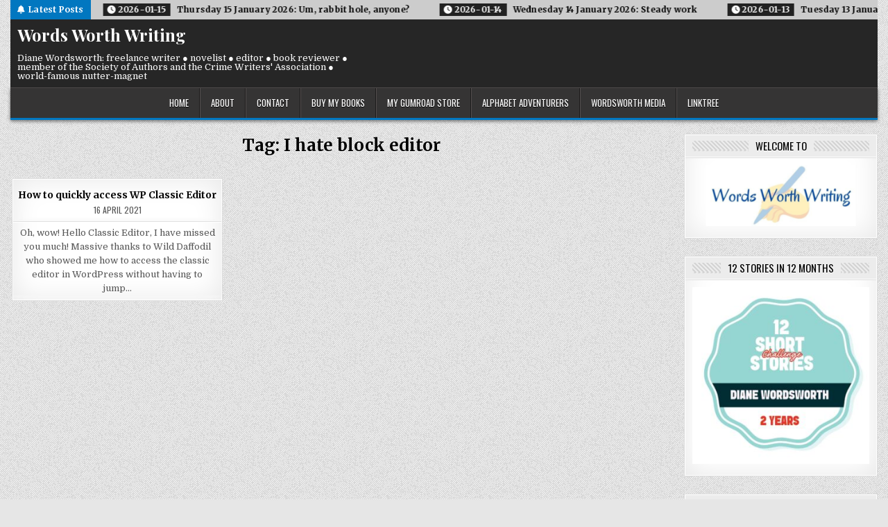

--- FILE ---
content_type: text/html; charset=UTF-8
request_url: https://www.dianewordsworth.com/tag/i-hate-block-editor/
body_size: 17466
content:
<!DOCTYPE html>
<html lang="en-GB">
<head>
<meta charset="UTF-8">
<meta name="viewport" content="width=device-width, initial-scale=1.0">
<link rel="profile" href="http://gmpg.org/xfn/11">
<title>I hate block editor &#8211; Words Worth Writing</title>
<meta name='robots' content='max-image-preview:large' />
<link rel='dns-prefetch' href='//stats.wp.com' />
<link rel='dns-prefetch' href='//fonts.googleapis.com' />
<link rel='dns-prefetch' href='//widgets.wp.com' />
<link rel='dns-prefetch' href='//s0.wp.com' />
<link rel='dns-prefetch' href='//0.gravatar.com' />
<link rel='dns-prefetch' href='//1.gravatar.com' />
<link rel='dns-prefetch' href='//2.gravatar.com' />
<link rel="alternate" type="application/rss+xml" title="Words Worth Writing &raquo; Feed" href="https://www.dianewordsworth.com/feed/" />
<link rel="alternate" type="application/rss+xml" title="Words Worth Writing &raquo; Comments Feed" href="https://www.dianewordsworth.com/comments/feed/" />
<link rel="alternate" type="application/rss+xml" title="Words Worth Writing &raquo; I hate block editor Tag Feed" href="https://www.dianewordsworth.com/tag/i-hate-block-editor/feed/" />
<style id='wp-img-auto-sizes-contain-inline-css' type='text/css'>
img:is([sizes=auto i],[sizes^="auto," i]){contain-intrinsic-size:3000px 1500px}
/*# sourceURL=wp-img-auto-sizes-contain-inline-css */
</style>
<link rel='stylesheet' id='embed-pdf-viewer-css' href='https://www.dianewordsworth.com/wp-content/plugins/embed-pdf-viewer/css/embed-pdf-viewer.css?ver=2.4.6' type='text/css' media='screen' />
<style id='wp-emoji-styles-inline-css' type='text/css'>

	img.wp-smiley, img.emoji {
		display: inline !important;
		border: none !important;
		box-shadow: none !important;
		height: 1em !important;
		width: 1em !important;
		margin: 0 0.07em !important;
		vertical-align: -0.1em !important;
		background: none !important;
		padding: 0 !important;
	}
/*# sourceURL=wp-emoji-styles-inline-css */
</style>
<style id='wp-block-library-inline-css' type='text/css'>
:root{--wp-block-synced-color:#7a00df;--wp-block-synced-color--rgb:122,0,223;--wp-bound-block-color:var(--wp-block-synced-color);--wp-editor-canvas-background:#ddd;--wp-admin-theme-color:#007cba;--wp-admin-theme-color--rgb:0,124,186;--wp-admin-theme-color-darker-10:#006ba1;--wp-admin-theme-color-darker-10--rgb:0,107,160.5;--wp-admin-theme-color-darker-20:#005a87;--wp-admin-theme-color-darker-20--rgb:0,90,135;--wp-admin-border-width-focus:2px}@media (min-resolution:192dpi){:root{--wp-admin-border-width-focus:1.5px}}.wp-element-button{cursor:pointer}:root .has-very-light-gray-background-color{background-color:#eee}:root .has-very-dark-gray-background-color{background-color:#313131}:root .has-very-light-gray-color{color:#eee}:root .has-very-dark-gray-color{color:#313131}:root .has-vivid-green-cyan-to-vivid-cyan-blue-gradient-background{background:linear-gradient(135deg,#00d084,#0693e3)}:root .has-purple-crush-gradient-background{background:linear-gradient(135deg,#34e2e4,#4721fb 50%,#ab1dfe)}:root .has-hazy-dawn-gradient-background{background:linear-gradient(135deg,#faaca8,#dad0ec)}:root .has-subdued-olive-gradient-background{background:linear-gradient(135deg,#fafae1,#67a671)}:root .has-atomic-cream-gradient-background{background:linear-gradient(135deg,#fdd79a,#004a59)}:root .has-nightshade-gradient-background{background:linear-gradient(135deg,#330968,#31cdcf)}:root .has-midnight-gradient-background{background:linear-gradient(135deg,#020381,#2874fc)}:root{--wp--preset--font-size--normal:16px;--wp--preset--font-size--huge:42px}.has-regular-font-size{font-size:1em}.has-larger-font-size{font-size:2.625em}.has-normal-font-size{font-size:var(--wp--preset--font-size--normal)}.has-huge-font-size{font-size:var(--wp--preset--font-size--huge)}.has-text-align-center{text-align:center}.has-text-align-left{text-align:left}.has-text-align-right{text-align:right}.has-fit-text{white-space:nowrap!important}#end-resizable-editor-section{display:none}.aligncenter{clear:both}.items-justified-left{justify-content:flex-start}.items-justified-center{justify-content:center}.items-justified-right{justify-content:flex-end}.items-justified-space-between{justify-content:space-between}.screen-reader-text{border:0;clip-path:inset(50%);height:1px;margin:-1px;overflow:hidden;padding:0;position:absolute;width:1px;word-wrap:normal!important}.screen-reader-text:focus{background-color:#ddd;clip-path:none;color:#444;display:block;font-size:1em;height:auto;left:5px;line-height:normal;padding:15px 23px 14px;text-decoration:none;top:5px;width:auto;z-index:100000}html :where(.has-border-color){border-style:solid}html :where([style*=border-top-color]){border-top-style:solid}html :where([style*=border-right-color]){border-right-style:solid}html :where([style*=border-bottom-color]){border-bottom-style:solid}html :where([style*=border-left-color]){border-left-style:solid}html :where([style*=border-width]){border-style:solid}html :where([style*=border-top-width]){border-top-style:solid}html :where([style*=border-right-width]){border-right-style:solid}html :where([style*=border-bottom-width]){border-bottom-style:solid}html :where([style*=border-left-width]){border-left-style:solid}html :where(img[class*=wp-image-]){height:auto;max-width:100%}:where(figure){margin:0 0 1em}html :where(.is-position-sticky){--wp-admin--admin-bar--position-offset:var(--wp-admin--admin-bar--height,0px)}@media screen and (max-width:600px){html :where(.is-position-sticky){--wp-admin--admin-bar--position-offset:0px}}

/*# sourceURL=wp-block-library-inline-css */
</style><style id='global-styles-inline-css' type='text/css'>
:root{--wp--preset--aspect-ratio--square: 1;--wp--preset--aspect-ratio--4-3: 4/3;--wp--preset--aspect-ratio--3-4: 3/4;--wp--preset--aspect-ratio--3-2: 3/2;--wp--preset--aspect-ratio--2-3: 2/3;--wp--preset--aspect-ratio--16-9: 16/9;--wp--preset--aspect-ratio--9-16: 9/16;--wp--preset--color--black: #000000;--wp--preset--color--cyan-bluish-gray: #abb8c3;--wp--preset--color--white: #ffffff;--wp--preset--color--pale-pink: #f78da7;--wp--preset--color--vivid-red: #cf2e2e;--wp--preset--color--luminous-vivid-orange: #ff6900;--wp--preset--color--luminous-vivid-amber: #fcb900;--wp--preset--color--light-green-cyan: #7bdcb5;--wp--preset--color--vivid-green-cyan: #00d084;--wp--preset--color--pale-cyan-blue: #8ed1fc;--wp--preset--color--vivid-cyan-blue: #0693e3;--wp--preset--color--vivid-purple: #9b51e0;--wp--preset--gradient--vivid-cyan-blue-to-vivid-purple: linear-gradient(135deg,rgb(6,147,227) 0%,rgb(155,81,224) 100%);--wp--preset--gradient--light-green-cyan-to-vivid-green-cyan: linear-gradient(135deg,rgb(122,220,180) 0%,rgb(0,208,130) 100%);--wp--preset--gradient--luminous-vivid-amber-to-luminous-vivid-orange: linear-gradient(135deg,rgb(252,185,0) 0%,rgb(255,105,0) 100%);--wp--preset--gradient--luminous-vivid-orange-to-vivid-red: linear-gradient(135deg,rgb(255,105,0) 0%,rgb(207,46,46) 100%);--wp--preset--gradient--very-light-gray-to-cyan-bluish-gray: linear-gradient(135deg,rgb(238,238,238) 0%,rgb(169,184,195) 100%);--wp--preset--gradient--cool-to-warm-spectrum: linear-gradient(135deg,rgb(74,234,220) 0%,rgb(151,120,209) 20%,rgb(207,42,186) 40%,rgb(238,44,130) 60%,rgb(251,105,98) 80%,rgb(254,248,76) 100%);--wp--preset--gradient--blush-light-purple: linear-gradient(135deg,rgb(255,206,236) 0%,rgb(152,150,240) 100%);--wp--preset--gradient--blush-bordeaux: linear-gradient(135deg,rgb(254,205,165) 0%,rgb(254,45,45) 50%,rgb(107,0,62) 100%);--wp--preset--gradient--luminous-dusk: linear-gradient(135deg,rgb(255,203,112) 0%,rgb(199,81,192) 50%,rgb(65,88,208) 100%);--wp--preset--gradient--pale-ocean: linear-gradient(135deg,rgb(255,245,203) 0%,rgb(182,227,212) 50%,rgb(51,167,181) 100%);--wp--preset--gradient--electric-grass: linear-gradient(135deg,rgb(202,248,128) 0%,rgb(113,206,126) 100%);--wp--preset--gradient--midnight: linear-gradient(135deg,rgb(2,3,129) 0%,rgb(40,116,252) 100%);--wp--preset--font-size--small: 13px;--wp--preset--font-size--medium: 20px;--wp--preset--font-size--large: 36px;--wp--preset--font-size--x-large: 42px;--wp--preset--spacing--20: 0.44rem;--wp--preset--spacing--30: 0.67rem;--wp--preset--spacing--40: 1rem;--wp--preset--spacing--50: 1.5rem;--wp--preset--spacing--60: 2.25rem;--wp--preset--spacing--70: 3.38rem;--wp--preset--spacing--80: 5.06rem;--wp--preset--shadow--natural: 6px 6px 9px rgba(0, 0, 0, 0.2);--wp--preset--shadow--deep: 12px 12px 50px rgba(0, 0, 0, 0.4);--wp--preset--shadow--sharp: 6px 6px 0px rgba(0, 0, 0, 0.2);--wp--preset--shadow--outlined: 6px 6px 0px -3px rgb(255, 255, 255), 6px 6px rgb(0, 0, 0);--wp--preset--shadow--crisp: 6px 6px 0px rgb(0, 0, 0);}:where(.is-layout-flex){gap: 0.5em;}:where(.is-layout-grid){gap: 0.5em;}body .is-layout-flex{display: flex;}.is-layout-flex{flex-wrap: wrap;align-items: center;}.is-layout-flex > :is(*, div){margin: 0;}body .is-layout-grid{display: grid;}.is-layout-grid > :is(*, div){margin: 0;}:where(.wp-block-columns.is-layout-flex){gap: 2em;}:where(.wp-block-columns.is-layout-grid){gap: 2em;}:where(.wp-block-post-template.is-layout-flex){gap: 1.25em;}:where(.wp-block-post-template.is-layout-grid){gap: 1.25em;}.has-black-color{color: var(--wp--preset--color--black) !important;}.has-cyan-bluish-gray-color{color: var(--wp--preset--color--cyan-bluish-gray) !important;}.has-white-color{color: var(--wp--preset--color--white) !important;}.has-pale-pink-color{color: var(--wp--preset--color--pale-pink) !important;}.has-vivid-red-color{color: var(--wp--preset--color--vivid-red) !important;}.has-luminous-vivid-orange-color{color: var(--wp--preset--color--luminous-vivid-orange) !important;}.has-luminous-vivid-amber-color{color: var(--wp--preset--color--luminous-vivid-amber) !important;}.has-light-green-cyan-color{color: var(--wp--preset--color--light-green-cyan) !important;}.has-vivid-green-cyan-color{color: var(--wp--preset--color--vivid-green-cyan) !important;}.has-pale-cyan-blue-color{color: var(--wp--preset--color--pale-cyan-blue) !important;}.has-vivid-cyan-blue-color{color: var(--wp--preset--color--vivid-cyan-blue) !important;}.has-vivid-purple-color{color: var(--wp--preset--color--vivid-purple) !important;}.has-black-background-color{background-color: var(--wp--preset--color--black) !important;}.has-cyan-bluish-gray-background-color{background-color: var(--wp--preset--color--cyan-bluish-gray) !important;}.has-white-background-color{background-color: var(--wp--preset--color--white) !important;}.has-pale-pink-background-color{background-color: var(--wp--preset--color--pale-pink) !important;}.has-vivid-red-background-color{background-color: var(--wp--preset--color--vivid-red) !important;}.has-luminous-vivid-orange-background-color{background-color: var(--wp--preset--color--luminous-vivid-orange) !important;}.has-luminous-vivid-amber-background-color{background-color: var(--wp--preset--color--luminous-vivid-amber) !important;}.has-light-green-cyan-background-color{background-color: var(--wp--preset--color--light-green-cyan) !important;}.has-vivid-green-cyan-background-color{background-color: var(--wp--preset--color--vivid-green-cyan) !important;}.has-pale-cyan-blue-background-color{background-color: var(--wp--preset--color--pale-cyan-blue) !important;}.has-vivid-cyan-blue-background-color{background-color: var(--wp--preset--color--vivid-cyan-blue) !important;}.has-vivid-purple-background-color{background-color: var(--wp--preset--color--vivid-purple) !important;}.has-black-border-color{border-color: var(--wp--preset--color--black) !important;}.has-cyan-bluish-gray-border-color{border-color: var(--wp--preset--color--cyan-bluish-gray) !important;}.has-white-border-color{border-color: var(--wp--preset--color--white) !important;}.has-pale-pink-border-color{border-color: var(--wp--preset--color--pale-pink) !important;}.has-vivid-red-border-color{border-color: var(--wp--preset--color--vivid-red) !important;}.has-luminous-vivid-orange-border-color{border-color: var(--wp--preset--color--luminous-vivid-orange) !important;}.has-luminous-vivid-amber-border-color{border-color: var(--wp--preset--color--luminous-vivid-amber) !important;}.has-light-green-cyan-border-color{border-color: var(--wp--preset--color--light-green-cyan) !important;}.has-vivid-green-cyan-border-color{border-color: var(--wp--preset--color--vivid-green-cyan) !important;}.has-pale-cyan-blue-border-color{border-color: var(--wp--preset--color--pale-cyan-blue) !important;}.has-vivid-cyan-blue-border-color{border-color: var(--wp--preset--color--vivid-cyan-blue) !important;}.has-vivid-purple-border-color{border-color: var(--wp--preset--color--vivid-purple) !important;}.has-vivid-cyan-blue-to-vivid-purple-gradient-background{background: var(--wp--preset--gradient--vivid-cyan-blue-to-vivid-purple) !important;}.has-light-green-cyan-to-vivid-green-cyan-gradient-background{background: var(--wp--preset--gradient--light-green-cyan-to-vivid-green-cyan) !important;}.has-luminous-vivid-amber-to-luminous-vivid-orange-gradient-background{background: var(--wp--preset--gradient--luminous-vivid-amber-to-luminous-vivid-orange) !important;}.has-luminous-vivid-orange-to-vivid-red-gradient-background{background: var(--wp--preset--gradient--luminous-vivid-orange-to-vivid-red) !important;}.has-very-light-gray-to-cyan-bluish-gray-gradient-background{background: var(--wp--preset--gradient--very-light-gray-to-cyan-bluish-gray) !important;}.has-cool-to-warm-spectrum-gradient-background{background: var(--wp--preset--gradient--cool-to-warm-spectrum) !important;}.has-blush-light-purple-gradient-background{background: var(--wp--preset--gradient--blush-light-purple) !important;}.has-blush-bordeaux-gradient-background{background: var(--wp--preset--gradient--blush-bordeaux) !important;}.has-luminous-dusk-gradient-background{background: var(--wp--preset--gradient--luminous-dusk) !important;}.has-pale-ocean-gradient-background{background: var(--wp--preset--gradient--pale-ocean) !important;}.has-electric-grass-gradient-background{background: var(--wp--preset--gradient--electric-grass) !important;}.has-midnight-gradient-background{background: var(--wp--preset--gradient--midnight) !important;}.has-small-font-size{font-size: var(--wp--preset--font-size--small) !important;}.has-medium-font-size{font-size: var(--wp--preset--font-size--medium) !important;}.has-large-font-size{font-size: var(--wp--preset--font-size--large) !important;}.has-x-large-font-size{font-size: var(--wp--preset--font-size--x-large) !important;}
/*# sourceURL=global-styles-inline-css */
</style>

<style id='classic-theme-styles-inline-css' type='text/css'>
/*! This file is auto-generated */
.wp-block-button__link{color:#fff;background-color:#32373c;border-radius:9999px;box-shadow:none;text-decoration:none;padding:calc(.667em + 2px) calc(1.333em + 2px);font-size:1.125em}.wp-block-file__button{background:#32373c;color:#fff;text-decoration:none}
/*# sourceURL=/wp-includes/css/classic-themes.min.css */
</style>
<link rel='stylesheet' id='contact-form-7-css' href='https://www.dianewordsworth.com/wp-content/plugins/contact-form-7/includes/css/styles.css?ver=6.1.4' type='text/css' media='all' />
<link rel='stylesheet' id='wpa-css-css' href='https://www.dianewordsworth.com/wp-content/plugins/honeypot/includes/css/wpa.css?ver=2.3.04' type='text/css' media='all' />
<link rel='stylesheet' id='gridhub-maincss-css' href='https://www.dianewordsworth.com/wp-content/themes/gridhub-pro/style.css' type='text/css' media='all' />
<link rel='stylesheet' id='fontawesome-css' href='https://www.dianewordsworth.com/wp-content/themes/gridhub-pro/assets/css/all.min.css' type='text/css' media='all' />
<link rel='stylesheet' id='gridhub-webfont-css' href='//fonts.googleapis.com/css?family=Playfair+Display:400,400i,700,700i|Domine:400,700|Oswald:400,700|Merriweather:400,400i,700,700i&#038;display=swap' type='text/css' media='all' />
<link rel='stylesheet' id='gridhub-cssgrid-css' href='https://www.dianewordsworth.com/wp-content/themes/gridhub-pro/assets/css/css-grid.css' type='text/css' media='all' />
<link rel='stylesheet' id='jetpack_likes-css' href='https://www.dianewordsworth.com/wp-content/plugins/jetpack/modules/likes/style.css?ver=15.4' type='text/css' media='all' />
<link rel='stylesheet' id='jetpack-subscriptions-css' href='https://www.dianewordsworth.com/wp-content/plugins/jetpack/_inc/build/subscriptions/subscriptions.min.css?ver=15.4' type='text/css' media='all' />
<link rel='stylesheet' id='forget-about-shortcode-buttons-css' href='https://www.dianewordsworth.com/wp-content/plugins/forget-about-shortcode-buttons/public/css/button-styles.css?ver=2.1.3' type='text/css' media='all' />
<link rel='stylesheet' id='disabled-source-and-content-protection-css-css' href='https://www.dianewordsworth.com/wp-content/plugins/disabled-source-disabled-right-click-and-content-protection/includes/assets/css/style.css?ver=1.0.0' type='text/css' media='all' />
<script type="text/javascript" src="https://www.dianewordsworth.com/wp-includes/js/jquery/jquery.min.js?ver=3.7.1" id="jquery-core-js"></script>
<script type="text/javascript" src="https://www.dianewordsworth.com/wp-includes/js/jquery/jquery-migrate.min.js?ver=3.4.1" id="jquery-migrate-js"></script>
<link rel="https://api.w.org/" href="https://www.dianewordsworth.com/wp-json/" /><link rel="alternate" title="JSON" type="application/json" href="https://www.dianewordsworth.com/wp-json/wp/v2/tags/1154" /><link rel="EditURI" type="application/rsd+xml" title="RSD" href="https://www.dianewordsworth.com/xmlrpc.php?rsd" />
<style>
		.notifyjs-bootstrap-base {
			background-color: #F2DEDE !important;
			border-color: #F2DEDE!important;
			color: #B94A48!important;
		}
		</style>	<style>img#wpstats{display:none}</style>
		    <style type="text/css">
    body{}

    h1{}
    h2{}
    h3{}
    h4{}
    h5{}
    h6{}
    h1,h2,h3,h4,h5,h6{}

    pre,code,kbd,tt,var{}

    button,input[type="button"],input[type="reset"],input[type="submit"]{}

    .gridhub-site-title{}
    .gridhub-site-description{}

    .gridhub-header-image .gridhub-header-image-info .gridhub-header-image-site-title{}
    .gridhub-header-image .gridhub-header-image-info .gridhub-header-image-site-description{}

    .gridhub-primary-nav-menu a,.gridhub-primary-responsive-menu-icon{}
    .gridhub-primary-nav-menu > li > a,.gridhub-primary-responsive-menu-icon{}

    .gridhub-secondary-nav-menu a,.gridhub-secondary-responsive-menu-icon{}
    .gridhub-secondary-nav-menu > li > a,.gridhub-secondary-responsive-menu-icon{}

    .gridhub-trending-news{}

    .entry-title{}

    .gridhub-page-header h1{}

    h2.comments-title,.comments-area .comment-reply-title,.gridhub-author-bio-name,.gridhub-author-item .gridhub-author-name,.gridhub-related-posts-wrapper .gridhub-related-posts-title{}

    .gridhub-sidebar-widget-areas .widget .gridhub-widget-title,.gridhub-featured-posts-area .widget .gridhub-widget-title,.widget.gridhub-tabbed-widget .gridhub-tabbed-wrapper .gridhub-tabbed-names li a,.gridhub-posts-wrapper .gridhub-posts-heading{}

    #gridhub-footer-blocks .widget .gridhub-widget-title{}

    .gridhub-list-post .gridhub-list-post-title{}

    .gridhub-grid-post .gridhub-grid-post-title{}

    .gridhub-related-posts-list .gridhub-related-post-item-heading{}

    .gridhub-grid-post-categories a{}

    .gridhub-entry-meta-single,.gridhub-list-post-header,.gridhub-list-post-footer,.gridhub-grid-post-header,.gridhub-grid-post-footer,.gridhub-entry-footer,.gridhub-share-buttons a{}

    .gridhub-load-more-button-wrapper .gridhub-load-more-button,.navigation.posts-navigation{}

    .widget_tag_cloud a{}
    </style>
        <style type="text/css">
        
                
        
        
                
                            
    
    
            
                                                    
                                    
                            
        
                            
                
                
            
        
                
                
                
            
                        
                        
        
               
        
        
        
        
                
                
                                
                
                
                
                
        </style>
        <style type="text/css">
    
                @media only screen and (max-width: 419px) { .gridhub-grid-post-snippet{display:none !important;} }
            
    
    
    
    @media only screen and (min-width: 1113px) {
            }

    @media only screen and (min-width: 961px) {
                            }
    </style>
        <style type="text/css">
            .gridhub-site-title, .gridhub-site-title a, .gridhub-site-description {color: #ffffff;}
        </style>
    <style type="text/css" id="custom-background-css">
body.custom-background { background-image: url("https://www.dianewordsworth.com/wp-content/themes/gridhub-pro/assets/images/background.png"); background-position: left top; background-size: auto; background-repeat: repeat; background-attachment: fixed; }
</style>
	
<!-- Jetpack Open Graph Tags -->
<meta property="og:type" content="website" />
<meta property="og:title" content="I hate block editor &#8211; Words Worth Writing" />
<meta property="og:url" content="https://www.dianewordsworth.com/tag/i-hate-block-editor/" />
<meta property="og:site_name" content="Words Worth Writing" />
<meta property="og:image" content="https://www.dianewordsworth.com/wp-content/uploads/2021/11/cropped-Words-Worth-Writing.jpg" />
<meta property="og:image:width" content="512" />
<meta property="og:image:height" content="512" />
<meta property="og:image:alt" content="" />
<meta property="og:locale" content="en_GB" />

<!-- End Jetpack Open Graph Tags -->
<link rel="icon" href="https://www.dianewordsworth.com/wp-content/uploads/2021/11/cropped-Words-Worth-Writing-32x32.jpg" sizes="32x32" />
<link rel="icon" href="https://www.dianewordsworth.com/wp-content/uploads/2021/11/cropped-Words-Worth-Writing-192x192.jpg" sizes="192x192" />
<link rel="apple-touch-icon" href="https://www.dianewordsworth.com/wp-content/uploads/2021/11/cropped-Words-Worth-Writing-180x180.jpg" />
<meta name="msapplication-TileImage" content="https://www.dianewordsworth.com/wp-content/uploads/2021/11/cropped-Words-Worth-Writing-270x270.jpg" />
</head>

<body class="archive tag tag-i-hate-block-editor tag-1154 custom-background wp-theme-gridhub-pro gridhub-animated gridhub-fadein gridhub-pro-theme-is-active gridhub-layout-type-boxed gridhub-masonry-inactive gridhub-flexbox-grid gridhub-centered-grid gridhub-layout-c-s1 gridhub-header-banner-active gridhub-logo-above-title gridhub-primary-menu-active gridhub-primary-mobile-menu-active gridhub-primary-menu-centered gridhub-secondary-mobile-menu-active gridhub-secondary-social-icons ajax-themesdna-likes ajax-themesdna-views" id="gridhub-site-body" itemscope="itemscope" itemtype="http://schema.org/WebPage">
<a class="skip-link screen-reader-text" href="#gridhub-content-wrapper">Skip to content</a>

<div class="gridhub-site-wrapper">


<div class="gridhub-outer-wrapper"><div class="gridhub-trending-news">
<div class="gridhub-trending-news-inside">
        <div class="gridhub-trending-news-title"><i class="fas fa-bell" aria-hidden="true"></i>Latest Posts</div>
    
    
    <div class="gridhub-marquee-wrapper" dir="ltr">
    <div class="gridhub-trending-news-items gridhub-marquee">
                <a href="https://www.dianewordsworth.com/2026/01/16/friday-16-january-2026-late-again/" rel="bookmark" title="Permanent Link to Friday 16 January 2026: Late again…">
        <span class="gridhub-trending-news-item-date"><i class="fas fa-clock" aria-hidden="true"></i>&nbsp;2026-01-16</span>        <span class="gridhub-trending-news-item-title">Friday 16 January 2026: Late again…</span>
        </a>
                <a href="https://www.dianewordsworth.com/2026/01/15/thursday-15-january-2026-um-rabbit-hole-anyone/" rel="bookmark" title="Permanent Link to Thursday 15 January 2026: Um, rabbit hole, anyone?">
        <span class="gridhub-trending-news-item-date"><i class="fas fa-clock" aria-hidden="true"></i>&nbsp;2026-01-15</span>        <span class="gridhub-trending-news-item-title">Thursday 15 January 2026: Um, rabbit hole, anyone?</span>
        </a>
                <a href="https://www.dianewordsworth.com/2026/01/14/wednesday-14-january-2026-steady-work/" rel="bookmark" title="Permanent Link to Wednesday 14 January 2026: Steady work">
        <span class="gridhub-trending-news-item-date"><i class="fas fa-clock" aria-hidden="true"></i>&nbsp;2026-01-14</span>        <span class="gridhub-trending-news-item-title">Wednesday 14 January 2026: Steady work</span>
        </a>
                <a href="https://www.dianewordsworth.com/2026/01/13/tuesday-13-january-2026-blue-monday/" rel="bookmark" title="Permanent Link to Tuesday 13 January 2026: Blue Monday?">
        <span class="gridhub-trending-news-item-date"><i class="fas fa-clock" aria-hidden="true"></i>&nbsp;2026-01-13</span>        <span class="gridhub-trending-news-item-title">Tuesday 13 January 2026: Blue Monday?</span>
        </a>
                <a href="https://www.dianewordsworth.com/2026/01/12/monday-12-january-2026-appointment-mess/" rel="bookmark" title="Permanent Link to Monday 12 January 2026: Appointment mess">
        <span class="gridhub-trending-news-item-date"><i class="fas fa-clock" aria-hidden="true"></i>&nbsp;2026-01-12</span>        <span class="gridhub-trending-news-item-title">Monday 12 January 2026: Appointment mess</span>
        </a>
            </div>
    </div>

    
</div>
</div>
</div>
<div class="gridhub-site-header gridhub-container" id="gridhub-header" itemscope="itemscope" itemtype="http://schema.org/WPHeader" role="banner">
<div class="gridhub-head-content gridhub-clearfix" id="gridhub-head-content">

<div class="gridhub-outer-wrapper"><div class="gridhub-header-inside gridhub-clearfix">
<div class="gridhub-header-inside-content gridhub-clearfix">
<div class="gridhub-header-inside-container">

<div class="gridhub-logo">
    <div class="site-branding">
                  <p class="gridhub-site-title"><a href="https://www.dianewordsworth.com/" rel="home">Words Worth Writing</a></p>
            <p class="gridhub-site-description">Diane Wordsworth: freelance writer ● novelist ● editor ● book reviewer ● member of the Society of Authors and the Crime Writers&#039; Association ● world-famous nutter-magnet</p>        </div>
</div>

<div class="gridhub-header-banner">
</div>

</div>
</div>
</div>
</div>
</div><!--/#gridhub-head-content -->
</div><!--/#gridhub-header -->


<div class="gridhub-container gridhub-primary-menu-container gridhub-clearfix">
<div class="gridhub-outer-wrapper"><div class="gridhub-primary-menu-container-inside gridhub-clearfix">
<nav class="gridhub-nav-primary" id="gridhub-primary-navigation" itemscope="itemscope" itemtype="http://schema.org/SiteNavigationElement" role="navigation" aria-label="Primary Menu">
<button class="gridhub-primary-responsive-menu-icon" aria-controls="gridhub-menu-primary-navigation" aria-expanded="false">Menu</button><ul id="gridhub-menu-primary-navigation" class="gridhub-primary-nav-menu gridhub-menu-primary"><li id="menu-item-9103" class="menu-item menu-item-type-custom menu-item-object-custom menu-item-home menu-item-9103"><a href="https://www.dianewordsworth.com">home</a></li>
<li id="menu-item-9105" class="menu-item menu-item-type-post_type menu-item-object-page menu-item-9105"><a href="https://www.dianewordsworth.com/about-2/">about</a></li>
<li id="menu-item-12471" class="menu-item menu-item-type-post_type menu-item-object-page menu-item-12471"><a href="https://www.dianewordsworth.com/contact/">contact</a></li>
<li id="menu-item-14482" class="menu-item menu-item-type-custom menu-item-object-custom menu-item-14482"><a target="_blank" href="https://books2read.com/DianeWordsworth">buy my books</a></li>
<li id="menu-item-15586" class="menu-item menu-item-type-custom menu-item-object-custom menu-item-15586"><a target="_blank" href="https://dianewordsworth.gumroad.com">my gumroad store</a></li>
<li id="menu-item-9109" class="menu-item menu-item-type-custom menu-item-object-custom menu-item-9109"><a target="_blank" href="https://alphabetadventurers.wordpress.com">alphabet adventurers</a></li>
<li id="menu-item-9110" class="menu-item menu-item-type-custom menu-item-object-custom menu-item-9110"><a target="_blank" href="https://ianwordsworth.com">wordsworth media</a></li>
<li id="menu-item-14870" class="menu-item menu-item-type-custom menu-item-object-custom menu-item-14870"><a target="_blank" href="https://linktr.ee/diane.wordsworth">linktree</a></li>
</ul>
</nav>
</div>
</div></div>




<div class="gridhub-outer-wrapper" id="gridhub-wrapper-outside">

<div class="gridhub-container gridhub-clearfix" id="gridhub-wrapper">
<div class="gridhub-content-wrapper gridhub-clearfix" id="gridhub-content-wrapper">
<div class="gridhub-main-wrapper gridhub-clearfix" id="gridhub-main-wrapper" itemscope="itemscope" itemtype="http://schema.org/Blog" role="main">
<div class="theiaStickySidebar">
<div class="gridhub-main-wrapper-inside gridhub-clearfix">




<div class="gridhub-posts-wrapper" id="gridhub-posts-wrapper">

<div class="gridhub-page-header-outside">
<header class="gridhub-page-header">
<div class="gridhub-page-header-inside">
<h1 class="page-title">Tag: <span>I hate block editor</span></h1></div>
</header>
</div>

<div class="gridhub-posts-content">


    
    <div class="gridhub-posts gridhub-posts-grid">
            
        
        
<div id="post-7551" class="gridhub-grid-post gridhub-3-col">
<div class="gridhub-grid-post-inside">

                    <div class="gridhub-grid-post-thumbnail gridhub-grid-post-block">
        <a href="https://www.dianewordsworth.com/2021/04/16/how-to-quickly-access-wp-classic-editor/" class="gridhub-grid-post-thumbnail-link" title="Permanent Link to How to quickly access WP Classic Editor"></a>
                        <div class="gridhub-grid-post-header gridhub-clearfix">
        <span class="gridhub-grid-post-likes gridhub-grid-post-header-meta"><a href="#" class="themesdna-likes" id="themesdna-likes-7551" title="Like this"><span class="themesdna-likes-count">0</span></a></span>    <span class="gridhub-grid-post-views gridhub-grid-post-header-meta"><span class="themesdna-views" id="themesdna-views-7551" title="739 Views">739</span></span>            <span class="gridhub-grid-post-comments gridhub-grid-post-header-meta"><i class="far fa-comments" aria-hidden="true"></i>&nbsp;<a href="https://www.dianewordsworth.com/2021/04/16/how-to-quickly-access-wp-classic-editor/#comments">4<span class="gridhub-sr-only"> Comments on How to quickly access WP Classic Editor</span></a></span>
        </div>
                <div class="gridhub-grid-post-categories"><span class="gridhub-sr-only">Posted in </span><a href="https://www.dianewordsworth.com/category/writer-at-work/" rel="category tag">writer at work</a></div>        <div class="gridhub-grid-share-buttons-wrapper"><div class="gridhub-grid-share-buttons gridhub-clearfix"><a class="gridhub-grid-share-button gridhub-grid-share-button-twitter" href="https://twitter.com/intent/tweet?text=How%20to%20quickly%20access%20WP%20Classic%20Editor&#038;url=https%3A%2F%2Fwww.dianewordsworth.com%2F2021%2F04%2F16%2Fhow-to-quickly-access-wp-classic-editor%2F" target="_blank" rel="nofollow" aria-label="Tweet : How to quickly access WP Classic Editor"><i class="fab fa-twitter" aria-hidden="true" title="Tweet This!"></i></a><a class="gridhub-grid-share-button gridhub-grid-share-button-facebook" href="https://www.facebook.com/sharer.php?u=https%3A%2F%2Fwww.dianewordsworth.com%2F2021%2F04%2F16%2Fhow-to-quickly-access-wp-classic-editor%2F" target="_blank" rel="nofollow" aria-label="Share on Facebook : How to quickly access WP Classic Editor"><i class="fab fa-facebook-f" aria-hidden="true" title="Share this on Facebook"></i></a><a class="gridhub-grid-share-button gridhub-grid-share-button-linkedin" href="https://www.linkedin.com/shareArticle?mini=true&#038;title=How%20to%20quickly%20access%20WP%20Classic%20Editor&#038;url=https%3A%2F%2Fwww.dianewordsworth.com%2F2021%2F04%2F16%2Fhow-to-quickly-access-wp-classic-editor%2F" target="_blank" rel="nofollow" aria-label="Share on Linkedin : How to quickly access WP Classic Editor"><i class="fab fa-linkedin-in" aria-hidden="true" title="Share this on Linkedin"></i></a></div></div>    </div>
            
        
    <div class="gridhub-grid-post-details gridhub-grid-post-block">
    
    <h3 class="gridhub-grid-post-title"><a href="https://www.dianewordsworth.com/2021/04/16/how-to-quickly-access-wp-classic-editor/" rel="bookmark">How to quickly access WP Classic Editor</a></h3>
                    <div class="gridhub-grid-post-footer gridhub-grid-post-block">
    <div class="gridhub-grid-post-footer-inside">
        <span class="gridhub-grid-post-date gridhub-grid-post-meta">16 April 2021</span>    </div>
    </div>
        
    <div class="gridhub-grid-post-snippet"><div class="gridhub-grid-post-snippet-inside"><p>Oh, wow! Hello Classic Editor, I have missed you much! Massive thanks to Wild Daffodil who showed me how to access the classic editor in WordPress without having to jump&#8230;</p>
</div></div>    </div>

        
</div>
</div>
        </div>

        <div class="clear"></div>

    

</div>

</div><!--/#gridhub-posts-wrapper -->




</div>
</div>
</div><!-- /#gridhub-main-wrapper -->



<div class="gridhub-sidebar-one-wrapper gridhub-sidebar-widget-areas gridhub-clearfix" id="gridhub-sidebar-one-wrapper" itemscope="itemscope" itemtype="http://schema.org/WPSideBar" role="complementary">
<div class="theiaStickySidebar">
<div class="gridhub-sidebar-one-wrapper-inside gridhub-clearfix">

<div id="media_image-45" class="gridhub-side-widget widget gridhub-widget-box widget_media_image"><div class="gridhub-widget-box-inside"><div class="gridhub-widget-header"><div class="gridhub-widget-header-inside"><h2 class="gridhub-widget-title"><span class="gridhub-widget-title-inside">Welcome to</span></h2></div></div><img width="300" height="104" src="https://www.dianewordsworth.com/wp-content/uploads/2023/05/cropped-words-worth-writing-banner-300x104.png" class="image wp-image-13035  attachment-medium size-medium" alt="" style="max-width: 100%; height: auto;" decoding="async" loading="lazy" srcset="https://www.dianewordsworth.com/wp-content/uploads/2023/05/cropped-words-worth-writing-banner-300x104.png 300w, https://www.dianewordsworth.com/wp-content/uploads/2023/05/cropped-words-worth-writing-banner-150x52.png 150w, https://www.dianewordsworth.com/wp-content/uploads/2023/05/cropped-words-worth-writing-banner.png 633w" sizes="auto, (max-width: 300px) 100vw, 300px" /></div></div><div id="media_image-69" class="gridhub-side-widget widget gridhub-widget-box widget_media_image"><div class="gridhub-widget-box-inside"><div class="gridhub-widget-header"><div class="gridhub-widget-header-inside"><h2 class="gridhub-widget-title"><span class="gridhub-widget-title-inside">12 Stories in 12 Months</span></h2></div></div><img width="300" height="300" src="https://www.dianewordsworth.com/wp-content/uploads/2025/12/Diane-Wordsworth-Dec25-300x300.jpg" class="image wp-image-17308  attachment-medium size-medium" alt="" style="max-width: 100%; height: auto;" decoding="async" loading="lazy" srcset="https://www.dianewordsworth.com/wp-content/uploads/2025/12/Diane-Wordsworth-Dec25-300x300.jpg 300w, https://www.dianewordsworth.com/wp-content/uploads/2025/12/Diane-Wordsworth-Dec25-1024x1024.jpg 1024w, https://www.dianewordsworth.com/wp-content/uploads/2025/12/Diane-Wordsworth-Dec25-150x150.jpg 150w, https://www.dianewordsworth.com/wp-content/uploads/2025/12/Diane-Wordsworth-Dec25-768x768.jpg 768w, https://www.dianewordsworth.com/wp-content/uploads/2025/12/Diane-Wordsworth-Dec25-922x922.jpg 922w, https://www.dianewordsworth.com/wp-content/uploads/2025/12/Diane-Wordsworth-Dec25-675x675.jpg 675w, https://www.dianewordsworth.com/wp-content/uploads/2025/12/Diane-Wordsworth-Dec25-480x480.jpg 480w, https://www.dianewordsworth.com/wp-content/uploads/2025/12/Diane-Wordsworth-Dec25-100x100.jpg 100w, https://www.dianewordsworth.com/wp-content/uploads/2025/12/Diane-Wordsworth-Dec25.jpg 1080w" sizes="auto, (max-width: 300px) 100vw, 300px" /></div></div><div id="media_image-71" class="gridhub-side-widget widget gridhub-widget-box widget_media_image"><div class="gridhub-widget-box-inside"><div class="gridhub-widget-header"><div class="gridhub-widget-header-inside"><h2 class="gridhub-widget-title"><span class="gridhub-widget-title-inside">the great novella challenge</span></h2></div></div><img width="300" height="300" src="https://www.dianewordsworth.com/wp-content/uploads/2025/10/12-novellas-in-12-months-flyer-300x300.png" class="image wp-image-17168  attachment-medium size-medium" alt="" style="max-width: 100%; height: auto;" decoding="async" loading="lazy" srcset="https://www.dianewordsworth.com/wp-content/uploads/2025/10/12-novellas-in-12-months-flyer-300x300.png 300w, https://www.dianewordsworth.com/wp-content/uploads/2025/10/12-novellas-in-12-months-flyer-1024x1024.png 1024w, https://www.dianewordsworth.com/wp-content/uploads/2025/10/12-novellas-in-12-months-flyer-150x150.png 150w, https://www.dianewordsworth.com/wp-content/uploads/2025/10/12-novellas-in-12-months-flyer-768x768.png 768w, https://www.dianewordsworth.com/wp-content/uploads/2025/10/12-novellas-in-12-months-flyer-922x922.png 922w, https://www.dianewordsworth.com/wp-content/uploads/2025/10/12-novellas-in-12-months-flyer-675x675.png 675w, https://www.dianewordsworth.com/wp-content/uploads/2025/10/12-novellas-in-12-months-flyer-480x480.png 480w, https://www.dianewordsworth.com/wp-content/uploads/2025/10/12-novellas-in-12-months-flyer-100x100.png 100w, https://www.dianewordsworth.com/wp-content/uploads/2025/10/12-novellas-in-12-months-flyer.png 1080w" sizes="auto, (max-width: 300px) 100vw, 300px" /></div></div><div id="custom_html-36" class="widget_text gridhub-side-widget widget gridhub-widget-box widget_custom_html"><div class="widget_text gridhub-widget-box-inside"><div class="textwidget custom-html-widget"><div style="text-align: center;"><p style="margin: 1em 0 auto;">1: Whitehorse Farm</p><img style="display: block; margin: .5em auto;" src="https://www.scribophile.com/images/writing-progress-meter?current=22300&target=22000&header=The%20Secret%20of%20Whitehorse%20Farm&progress=chartreuse"/></div></div></div></div><div id="custom_html-44" class="widget_text gridhub-side-widget widget gridhub-widget-box widget_custom_html"><div class="widget_text gridhub-widget-box-inside"><div class="textwidget custom-html-widget"><div style="text-align: center;"><p style="margin: 1em 0 auto;">2: The Old Annexe</p><img style="display: block; margin: .5em auto;" src="https://www.scribophile.com/images/writing-progress-meter?current=15124&target=15000&header=The%20Secret%20of%20Whitehorse%20Farm&progress=chartreuse"/></div></div></div></div><div id="custom_html-47" class="widget_text gridhub-side-widget widget gridhub-widget-box widget_custom_html"><div class="widget_text gridhub-widget-box-inside"><div class="textwidget custom-html-widget"><div style="text-align: center;"><p style="margin: 1em 0 auto;">3: The Body in the Lake</p><img style="display: block; margin: .5em auto;" src="https://www.scribophile.com/images/writing-progress-meter?current=24488&target=24000&header=The%20Secret%20of%20Whitehorse%20Farm&progress=chartreuse"/></div></div></div></div><div id="custom_html-48" class="widget_text gridhub-side-widget widget gridhub-widget-box widget_custom_html"><div class="widget_text gridhub-widget-box-inside"><div class="textwidget custom-html-widget"><div style="text-align: center;"><p style="margin: 1em 0 auto;">4: The Haunted House Hotel</p><img style="display: block; margin: .5em auto;" src="https://www.scribophile.com/images/writing-progress-meter?current=15033&target=15000&header=The%20Secret%20of%20Whitehorse%20Farm&progress=chartreuse"/></div></div></div></div><div id="custom_html-41" class="widget_text gridhub-side-widget widget gridhub-widget-box widget_custom_html"><div class="widget_text gridhub-widget-box-inside"><div class="textwidget custom-html-widget"><div style="text-align: center;"><p style="margin: 1em 0 auto;">5: Catch the Rainbow</p><img style="display: block; margin: .5em auto;" src="https://www.scribophile.com/images/writing-progress-meter?current=29889&target=30000&header=The%20Secret%20of%20Whitehorse%20Farm&progress=chartreuse"/></div></div></div></div><div id="custom_html-45" class="widget_text gridhub-side-widget widget gridhub-widget-box widget_custom_html"><div class="widget_text gridhub-widget-box-inside"><div class="textwidget custom-html-widget"><div style="text-align: center;"><p style="margin: 1em 0 auto;">6: The Christmas Tree Mystery</p><img style="display: block; margin: .5em auto;" src="https://www.scribophile.com/images/writing-progress-meter?current=15139&target=15000&header=The%20Secret%20of%20Whitehorse%20Farm&progress=chartreuse"/></div></div></div></div><div id="custom_html-52" class="widget_text gridhub-side-widget widget gridhub-widget-box widget_custom_html"><div class="widget_text gridhub-widget-box-inside"><div class="textwidget custom-html-widget"><div style="text-align: center;"><p style="margin: 1em 0 auto;">7: Over the Rainbow</p><img style="display: block; margin: .5em auto;" src="https://www.scribophile.com/images/writing-progress-meter?current=18750&target=18750&header=The%20Secret%20of%20Whitehorse%20Farm&progress=chartreuse"/></div></div></div></div><div id="custom_html-54" class="widget_text gridhub-side-widget widget gridhub-widget-box widget_custom_html"><div class="widget_text gridhub-widget-box-inside"><div class="textwidget custom-html-widget"><div style="text-align: center;"><p style="margin: 1em 0 auto;">8: End of the Rainbow</p><img style="display: block; margin: .5em auto;" src="https://www.scribophile.com/images/writing-progress-meter?current=17200&target=17200&header=The%20Secret%20of%20Whitehorse%20Farm&progress=chartreuse"/></div></div></div></div><div id="custom_html-50" class="widget_text gridhub-side-widget widget gridhub-widget-box widget_custom_html"><div class="widget_text gridhub-widget-box-inside"><div class="textwidget custom-html-widget"><div style="text-align: center;"><p style="margin: 1em 0 auto;">9: Christmas at Whitehorse Farm</p><img style="display: block; margin: .5em auto;" src="https://www.scribophile.com/images/writing-progress-meter?current=15270&target=15270&header=The%20Secret%20of%20Whitehorse%20Farm&progress=chartreuse"/></div></div></div></div><div id="custom_html-56" class="widget_text gridhub-side-widget widget gridhub-widget-box widget_custom_html"><div class="widget_text gridhub-widget-box-inside"><div class="textwidget custom-html-widget"><div style="text-align: center;"><p style="margin: 1em 0 auto;">10: The Beast Within</p><img style="display: block; margin: .5em auto;" src="https://www.scribophile.com/images/writing-progress-meter?current=152580&target=15258&header=The%20Secret%20of%20Whitehorse%20Farm&progress=chartreuse"/></div></div></div></div><div id="custom_html-60" class="widget_text gridhub-side-widget widget gridhub-widget-box widget_custom_html"><div class="widget_text gridhub-widget-box-inside"><div class="textwidget custom-html-widget"><div style="text-align: center;"><p style="margin: 1em 0 auto;">11: The Baron's Dilemma</p><img style="display: block; margin: .5em auto;" src="https://www.scribophile.com/images/writing-progress-meter?current=16423&target=15258&header=The%20Secret%20of%20Whitehorse%20Farm&progress=chartreuse"/></div></div></div></div><div id="custom_html-62" class="widget_text gridhub-side-widget widget gridhub-widget-box widget_custom_html"><div class="widget_text gridhub-widget-box-inside"><div class="textwidget custom-html-widget"><div style="text-align: center;"><p style="margin: 1em 0 auto;">12: China</p><img style="display: block; margin: .5em auto;" src="https://www.scribophile.com/images/writing-progress-meter?current=29551&target=29551&header=The%20Secret%20of%20Whitehorse%20Farm&progress=chartreuse"/></div></div></div></div><div id="custom_html-42" class="widget_text gridhub-side-widget widget gridhub-widget-box widget_custom_html"><div class="widget_text gridhub-widget-box-inside"><div class="gridhub-widget-header"><div class="gridhub-widget-header-inside"><h2 class="gridhub-widget-title"><span class="gridhub-widget-title-inside">work in progress</span></h2></div></div><div class="textwidget custom-html-widget"><div style="text-align: center;"><p style="margin: 1em 0 auto;">Project Management for Writers: Gate 3</p><img style="display: block; margin: .5em auto;" src="https://www.scribophile.com/images/writing-progress-meter?current=0&target=30000&header=The%20Secret%20of%20Whitehorse%20Farm&progress=chartreuse"/></div></div></div></div><div id="media_image-67" class="gridhub-side-widget widget gridhub-widget-box widget_media_image"><div class="gridhub-widget-box-inside"><div class="gridhub-widget-header"><div class="gridhub-widget-header-inside"><h2 class="gridhub-widget-title"><span class="gridhub-widget-title-inside">out now!</span></h2></div></div><a href="https://books2read.com/u/bwpOQe"><img width="1410" height="2250" src="https://www.dianewordsworth.com/wp-content/uploads/2025/09/magazine-cover-1410-x-2250-px.png" class="image wp-image-17038  attachment-full size-full" alt="" style="max-width: 100%; height: auto;" title="out now!" decoding="async" loading="lazy" srcset="https://www.dianewordsworth.com/wp-content/uploads/2025/09/magazine-cover-1410-x-2250-px.png 1410w, https://www.dianewordsworth.com/wp-content/uploads/2025/09/magazine-cover-1410-x-2250-px-188x300.png 188w, https://www.dianewordsworth.com/wp-content/uploads/2025/09/magazine-cover-1410-x-2250-px-642x1024.png 642w, https://www.dianewordsworth.com/wp-content/uploads/2025/09/magazine-cover-1410-x-2250-px-94x150.png 94w, https://www.dianewordsworth.com/wp-content/uploads/2025/09/magazine-cover-1410-x-2250-px-768x1226.png 768w, https://www.dianewordsworth.com/wp-content/uploads/2025/09/magazine-cover-1410-x-2250-px-963x1536.png 963w, https://www.dianewordsworth.com/wp-content/uploads/2025/09/magazine-cover-1410-x-2250-px-1283x2048.png 1283w, https://www.dianewordsworth.com/wp-content/uploads/2025/09/magazine-cover-1410-x-2250-px-1222x1950.png 1222w, https://www.dianewordsworth.com/wp-content/uploads/2025/09/magazine-cover-1410-x-2250-px-922x1471.png 922w, https://www.dianewordsworth.com/wp-content/uploads/2025/09/magazine-cover-1410-x-2250-px-675x1077.png 675w, https://www.dianewordsworth.com/wp-content/uploads/2025/09/magazine-cover-1410-x-2250-px-480x766.png 480w" sizes="auto, (max-width: 1410px) 100vw, 1410px" /></a></div></div><div id="media_gallery-33" class="gridhub-side-widget widget gridhub-widget-box widget_media_gallery"><div class="gridhub-widget-box-inside"><div class="gridhub-widget-header"><div class="gridhub-widget-header-inside"><h2 class="gridhub-widget-title"><span class="gridhub-widget-title-inside">coming soon</span></h2></div></div><div id='gallery-1' class='gallery galleryid-7551 gallery-columns-2 gallery-size-medium'><figure class='gallery-item'>
			<div class='gallery-icon portrait'>
				<a href='https://www.dianewordsworth.com/a-day-at-the-races/'><img width="188" height="300" src="https://www.dianewordsworth.com/wp-content/uploads/2025/09/a-day-at-the-races-188x300.png" class="attachment-medium size-medium" alt="" decoding="async" loading="lazy" srcset="https://www.dianewordsworth.com/wp-content/uploads/2025/09/a-day-at-the-races-188x300.png 188w, https://www.dianewordsworth.com/wp-content/uploads/2025/09/a-day-at-the-races-642x1024.png 642w, https://www.dianewordsworth.com/wp-content/uploads/2025/09/a-day-at-the-races-94x150.png 94w, https://www.dianewordsworth.com/wp-content/uploads/2025/09/a-day-at-the-races-768x1226.png 768w, https://www.dianewordsworth.com/wp-content/uploads/2025/09/a-day-at-the-races-963x1536.png 963w, https://www.dianewordsworth.com/wp-content/uploads/2025/09/a-day-at-the-races-1283x2048.png 1283w, https://www.dianewordsworth.com/wp-content/uploads/2025/09/a-day-at-the-races-1222x1950.png 1222w, https://www.dianewordsworth.com/wp-content/uploads/2025/09/a-day-at-the-races-922x1471.png 922w, https://www.dianewordsworth.com/wp-content/uploads/2025/09/a-day-at-the-races-675x1077.png 675w, https://www.dianewordsworth.com/wp-content/uploads/2025/09/a-day-at-the-races-480x766.png 480w, https://www.dianewordsworth.com/wp-content/uploads/2025/09/a-day-at-the-races.png 1410w" sizes="auto, (max-width: 188px) 100vw, 188px" /></a>
			</div></figure><figure class='gallery-item'>
			<div class='gallery-icon portrait'>
				<a href='https://www.dianewordsworth.com/deadly-deeds-in-morecambe-bay/'><img width="188" height="300" src="https://www.dianewordsworth.com/wp-content/uploads/2025/09/deadly-deeds-in-morecambe-bay-188x300.png" class="attachment-medium size-medium" alt="" decoding="async" loading="lazy" srcset="https://www.dianewordsworth.com/wp-content/uploads/2025/09/deadly-deeds-in-morecambe-bay-188x300.png 188w, https://www.dianewordsworth.com/wp-content/uploads/2025/09/deadly-deeds-in-morecambe-bay-642x1024.png 642w, https://www.dianewordsworth.com/wp-content/uploads/2025/09/deadly-deeds-in-morecambe-bay-94x150.png 94w, https://www.dianewordsworth.com/wp-content/uploads/2025/09/deadly-deeds-in-morecambe-bay-768x1226.png 768w, https://www.dianewordsworth.com/wp-content/uploads/2025/09/deadly-deeds-in-morecambe-bay-963x1536.png 963w, https://www.dianewordsworth.com/wp-content/uploads/2025/09/deadly-deeds-in-morecambe-bay-1283x2048.png 1283w, https://www.dianewordsworth.com/wp-content/uploads/2025/09/deadly-deeds-in-morecambe-bay-1222x1950.png 1222w, https://www.dianewordsworth.com/wp-content/uploads/2025/09/deadly-deeds-in-morecambe-bay-922x1471.png 922w, https://www.dianewordsworth.com/wp-content/uploads/2025/09/deadly-deeds-in-morecambe-bay-675x1077.png 675w, https://www.dianewordsworth.com/wp-content/uploads/2025/09/deadly-deeds-in-morecambe-bay-480x766.png 480w, https://www.dianewordsworth.com/wp-content/uploads/2025/09/deadly-deeds-in-morecambe-bay.png 1410w" sizes="auto, (max-width: 188px) 100vw, 188px" /></a>
			</div></figure><figure class='gallery-item'>
			<div class='gallery-icon portrait'>
				<a href='https://www.dianewordsworth.com/valentines-date/'><img width="188" height="300" src="https://www.dianewordsworth.com/wp-content/uploads/2025/09/valentines-date-188x300.png" class="attachment-medium size-medium" alt="" decoding="async" loading="lazy" srcset="https://www.dianewordsworth.com/wp-content/uploads/2025/09/valentines-date-188x300.png 188w, https://www.dianewordsworth.com/wp-content/uploads/2025/09/valentines-date-642x1024.png 642w, https://www.dianewordsworth.com/wp-content/uploads/2025/09/valentines-date-94x150.png 94w, https://www.dianewordsworth.com/wp-content/uploads/2025/09/valentines-date-768x1226.png 768w, https://www.dianewordsworth.com/wp-content/uploads/2025/09/valentines-date-963x1536.png 963w, https://www.dianewordsworth.com/wp-content/uploads/2025/09/valentines-date-1283x2048.png 1283w, https://www.dianewordsworth.com/wp-content/uploads/2025/09/valentines-date-1222x1950.png 1222w, https://www.dianewordsworth.com/wp-content/uploads/2025/09/valentines-date-922x1471.png 922w, https://www.dianewordsworth.com/wp-content/uploads/2025/09/valentines-date-675x1077.png 675w, https://www.dianewordsworth.com/wp-content/uploads/2025/09/valentines-date-480x766.png 480w, https://www.dianewordsworth.com/wp-content/uploads/2025/09/valentines-date.png 1410w" sizes="auto, (max-width: 188px) 100vw, 188px" /></a>
			</div></figure><figure class='gallery-item'>
			<div class='gallery-icon portrait'>
				<a href='https://www.dianewordsworth.com/body-in-the-lake-cover/'><img width="188" height="300" src="https://www.dianewordsworth.com/wp-content/uploads/2025/09/body-in-the-lake-cover-188x300.png" class="attachment-medium size-medium" alt="" decoding="async" loading="lazy" srcset="https://www.dianewordsworth.com/wp-content/uploads/2025/09/body-in-the-lake-cover-188x300.png 188w, https://www.dianewordsworth.com/wp-content/uploads/2025/09/body-in-the-lake-cover-642x1024.png 642w, https://www.dianewordsworth.com/wp-content/uploads/2025/09/body-in-the-lake-cover-94x150.png 94w, https://www.dianewordsworth.com/wp-content/uploads/2025/09/body-in-the-lake-cover-768x1226.png 768w, https://www.dianewordsworth.com/wp-content/uploads/2025/09/body-in-the-lake-cover-963x1536.png 963w, https://www.dianewordsworth.com/wp-content/uploads/2025/09/body-in-the-lake-cover-1283x2048.png 1283w, https://www.dianewordsworth.com/wp-content/uploads/2025/09/body-in-the-lake-cover-1222x1950.png 1222w, https://www.dianewordsworth.com/wp-content/uploads/2025/09/body-in-the-lake-cover-922x1471.png 922w, https://www.dianewordsworth.com/wp-content/uploads/2025/09/body-in-the-lake-cover-675x1077.png 675w, https://www.dianewordsworth.com/wp-content/uploads/2025/09/body-in-the-lake-cover-480x766.png 480w, https://www.dianewordsworth.com/wp-content/uploads/2025/09/body-in-the-lake-cover.png 1410w" sizes="auto, (max-width: 188px) 100vw, 188px" /></a>
			</div></figure>
		</div>
</div></div><div id="text-23" class="gridhub-side-widget widget gridhub-widget-box widget_text"><div class="gridhub-widget-box-inside"><div class="gridhub-widget-header"><div class="gridhub-widget-header-inside"><h2 class="gridhub-widget-title"><span class="gridhub-widget-title-inside">Diane Wordsworth</span></h2></div></div>			<div class="textwidget"><ul>
<li>freelance writer</li>
<li>novelist</li>
<li>indie publisher</li>
<li>editor</li>
<li>book reviewer</li>
<li>occasional ghostwriter</li>
<li>member of the Crime Writers&#8217; Association (CWA)</li>
<li>world-famous nutter-magnet</li>
</ul>
</div>
		</div></div><div id="media_image-58" class="gridhub-side-widget widget gridhub-widget-box widget_media_image"><div class="gridhub-widget-box-inside"><div class="gridhub-widget-header"><div class="gridhub-widget-header-inside"><h2 class="gridhub-widget-title"><span class="gridhub-widget-title-inside">About me</span></h2></div></div><figure style="width: 300px" class="wp-caption alignnone"><a href="https://www.dianewordsworth.com/2023/08/04/sticky-a-bit-about-me/"><img width="300" height="200" src="https://www.dianewordsworth.com/wp-content/uploads/2023/07/coffee-g78abc51b1_1280-Image-by-Engin-Akyurt-from-Pixabay-300x200.jpg" class="image wp-image-13564  attachment-medium size-medium" alt="" style="max-width: 100%; height: auto;" decoding="async" loading="lazy" srcset="https://www.dianewordsworth.com/wp-content/uploads/2023/07/coffee-g78abc51b1_1280-Image-by-Engin-Akyurt-from-Pixabay-300x200.jpg 300w, https://www.dianewordsworth.com/wp-content/uploads/2023/07/coffee-g78abc51b1_1280-Image-by-Engin-Akyurt-from-Pixabay-150x100.jpg 150w, https://www.dianewordsworth.com/wp-content/uploads/2023/07/coffee-g78abc51b1_1280-Image-by-Engin-Akyurt-from-Pixabay-768x512.jpg 768w, https://www.dianewordsworth.com/wp-content/uploads/2023/07/coffee-g78abc51b1_1280-Image-by-Engin-Akyurt-from-Pixabay-1024x683.jpg 1024w, https://www.dianewordsworth.com/wp-content/uploads/2023/07/coffee-g78abc51b1_1280-Image-by-Engin-Akyurt-from-Pixabay.jpg 1280w" sizes="auto, (max-width: 300px) 100vw, 300px" /></a><figcaption class="wp-caption-text">Image by Engin Akyurt from Pixabay</figcaption></figure></div></div><div id="custom_html-26" class="widget_text gridhub-side-widget widget gridhub-widget-box widget_custom_html"><div class="widget_text gridhub-widget-box-inside"><div class="gridhub-widget-header"><div class="gridhub-widget-header-inside"><h2 class="gridhub-widget-title"><span class="gridhub-widget-title-inside">Sign up to my newsletter</span></h2></div></div><div class="textwidget custom-html-widget"><script async src="https://eomail6.com/form/9df04454-33aa-11ef-9c4c-7d2b4a9df934.js" data-form="9df04454-33aa-11ef-9c4c-7d2b4a9df934"></script></div></div></div><div id="media_image-73" class="gridhub-side-widget widget gridhub-widget-box widget_media_image"><div class="gridhub-widget-box-inside"><div class="gridhub-widget-header"><div class="gridhub-widget-header-inside"><h2 class="gridhub-widget-title"><span class="gridhub-widget-title-inside">support me on patreon</span></h2></div></div><a href="https://www.patreon.com/cw/DianeWordsworth"><img width="300" height="158" src="https://www.dianewordsworth.com/wp-content/uploads/2025/09/wordsworthwriting-preview-300x158.png" class="image wp-image-16995  attachment-medium size-medium" alt="" style="max-width: 100%; height: auto;" decoding="async" loading="lazy" srcset="https://www.dianewordsworth.com/wp-content/uploads/2025/09/wordsworthwriting-preview-300x158.png 300w, https://www.dianewordsworth.com/wp-content/uploads/2025/09/wordsworthwriting-preview-1024x538.png 1024w, https://www.dianewordsworth.com/wp-content/uploads/2025/09/wordsworthwriting-preview-150x79.png 150w, https://www.dianewordsworth.com/wp-content/uploads/2025/09/wordsworthwriting-preview-768x403.png 768w, https://www.dianewordsworth.com/wp-content/uploads/2025/09/wordsworthwriting-preview-1536x806.png 1536w, https://www.dianewordsworth.com/wp-content/uploads/2025/09/wordsworthwriting-preview-1222x642.png 1222w, https://www.dianewordsworth.com/wp-content/uploads/2025/09/wordsworthwriting-preview-922x484.png 922w, https://www.dianewordsworth.com/wp-content/uploads/2025/09/wordsworthwriting-preview-675x354.png 675w, https://www.dianewordsworth.com/wp-content/uploads/2025/09/wordsworthwriting-preview-480x252.png 480w, https://www.dianewordsworth.com/wp-content/uploads/2025/09/wordsworthwriting-preview.png 1800w" sizes="auto, (max-width: 300px) 100vw, 300px" /></a></div></div><div id="blog_subscription-10" class="gridhub-side-widget widget gridhub-widget-box widget_blog_subscription jetpack_subscription_widget"><div class="gridhub-widget-box-inside"><div class="gridhub-widget-header"><div class="gridhub-widget-header-inside"><h2 class="gridhub-widget-title"><span class="gridhub-widget-title-inside">Subscribe to Blog via Email</span></h2></div></div>
			<div class="wp-block-jetpack-subscriptions__container">
			<form action="#" method="post" accept-charset="utf-8" id="subscribe-blog-blog_subscription-10"
				data-blog="196849385"
				data-post_access_level="everybody" >
									<div id="subscribe-text"><p>Enter your email address to subscribe to this blog and receive notifications of new posts by email.</p>
</div>
										<p id="subscribe-email">
						<label id="jetpack-subscribe-label"
							class="screen-reader-text"
							for="subscribe-field-blog_subscription-10">
							Email Address						</label>
						<input type="email" name="email" autocomplete="email" required="required"
																					value=""
							id="subscribe-field-blog_subscription-10"
							placeholder="Email Address"
						/>
					</p>

					<p id="subscribe-submit"
											>
						<input type="hidden" name="action" value="subscribe"/>
						<input type="hidden" name="source" value="https://www.dianewordsworth.com/tag/i-hate-block-editor/"/>
						<input type="hidden" name="sub-type" value="widget"/>
						<input type="hidden" name="redirect_fragment" value="subscribe-blog-blog_subscription-10"/>
						<input type="hidden" id="_wpnonce" name="_wpnonce" value="0a3ed507cf" /><input type="hidden" name="_wp_http_referer" value="/tag/i-hate-block-editor/" />						<button type="submit"
															class="wp-block-button__link"
																					name="jetpack_subscriptions_widget"
						>
							Subscribe						</button>
					</p>
							</form>
						</div>
			
</div></div><div id="custom_html-34" class="widget_text gridhub-side-widget widget gridhub-widget-box widget_custom_html"><div class="widget_text gridhub-widget-box-inside"><div class="gridhub-widget-header"><div class="gridhub-widget-header-inside"><h2 class="gridhub-widget-title"><span class="gridhub-widget-title-inside">Support me on Ko-fi</span></h2></div></div><div class="textwidget custom-html-widget"><script type='text/javascript' src='https://storage.ko-fi.com/cdn/widget/Widget_2.js'></script><script type='text/javascript'>kofiwidget2.init('Support Me on Ko-fi', '#29abe0', 'U6U6D6SCU');kofiwidget2.draw();</script> </div></div></div><div id="search-7" class="gridhub-side-widget widget gridhub-widget-box widget_search"><div class="gridhub-widget-box-inside"><div class="gridhub-widget-header"><div class="gridhub-widget-header-inside"><h2 class="gridhub-widget-title"><span class="gridhub-widget-title-inside">Rummage here</span></h2></div></div>
<form role="search" method="get" class="gridhub-search-form" action="https://www.dianewordsworth.com/">
<label>
    <span class="gridhub-sr-only">Search for:</span>
    <input type="search" class="gridhub-search-field" placeholder="Search &hellip;" value="" name="s" />
</label>
<input type="submit" class="gridhub-search-submit" value="&#xf002;" />
</form></div></div><div id="archives-9" class="gridhub-side-widget widget gridhub-widget-box widget_archive"><div class="gridhub-widget-box-inside"><div class="gridhub-widget-header"><div class="gridhub-widget-header-inside"><h2 class="gridhub-widget-title"><span class="gridhub-widget-title-inside">Archives</span></h2></div></div>		<label class="screen-reader-text" for="archives-dropdown-9">Archives</label>
		<select id="archives-dropdown-9" name="archive-dropdown">
			
			<option value="">Select Month</option>
				<option value='https://www.dianewordsworth.com/2026/01/'> January 2026 </option>
	<option value='https://www.dianewordsworth.com/2025/12/'> December 2025 </option>
	<option value='https://www.dianewordsworth.com/2025/11/'> November 2025 </option>
	<option value='https://www.dianewordsworth.com/2025/10/'> October 2025 </option>
	<option value='https://www.dianewordsworth.com/2025/09/'> September 2025 </option>
	<option value='https://www.dianewordsworth.com/2025/08/'> August 2025 </option>
	<option value='https://www.dianewordsworth.com/2025/07/'> July 2025 </option>
	<option value='https://www.dianewordsworth.com/2025/06/'> June 2025 </option>
	<option value='https://www.dianewordsworth.com/2025/05/'> May 2025 </option>
	<option value='https://www.dianewordsworth.com/2025/04/'> April 2025 </option>
	<option value='https://www.dianewordsworth.com/2025/03/'> March 2025 </option>
	<option value='https://www.dianewordsworth.com/2025/02/'> February 2025 </option>
	<option value='https://www.dianewordsworth.com/2025/01/'> January 2025 </option>
	<option value='https://www.dianewordsworth.com/2024/12/'> December 2024 </option>
	<option value='https://www.dianewordsworth.com/2024/11/'> November 2024 </option>
	<option value='https://www.dianewordsworth.com/2024/10/'> October 2024 </option>
	<option value='https://www.dianewordsworth.com/2024/09/'> September 2024 </option>
	<option value='https://www.dianewordsworth.com/2024/08/'> August 2024 </option>
	<option value='https://www.dianewordsworth.com/2024/07/'> July 2024 </option>
	<option value='https://www.dianewordsworth.com/2024/06/'> June 2024 </option>
	<option value='https://www.dianewordsworth.com/2024/05/'> May 2024 </option>
	<option value='https://www.dianewordsworth.com/2024/04/'> April 2024 </option>
	<option value='https://www.dianewordsworth.com/2024/03/'> March 2024 </option>
	<option value='https://www.dianewordsworth.com/2024/02/'> February 2024 </option>
	<option value='https://www.dianewordsworth.com/2024/01/'> January 2024 </option>
	<option value='https://www.dianewordsworth.com/2023/12/'> December 2023 </option>
	<option value='https://www.dianewordsworth.com/2023/11/'> November 2023 </option>
	<option value='https://www.dianewordsworth.com/2023/10/'> October 2023 </option>
	<option value='https://www.dianewordsworth.com/2023/09/'> September 2023 </option>
	<option value='https://www.dianewordsworth.com/2023/08/'> August 2023 </option>
	<option value='https://www.dianewordsworth.com/2023/07/'> July 2023 </option>
	<option value='https://www.dianewordsworth.com/2023/06/'> June 2023 </option>
	<option value='https://www.dianewordsworth.com/2023/05/'> May 2023 </option>
	<option value='https://www.dianewordsworth.com/2023/04/'> April 2023 </option>
	<option value='https://www.dianewordsworth.com/2023/03/'> March 2023 </option>
	<option value='https://www.dianewordsworth.com/2023/02/'> February 2023 </option>
	<option value='https://www.dianewordsworth.com/2023/01/'> January 2023 </option>
	<option value='https://www.dianewordsworth.com/2022/12/'> December 2022 </option>
	<option value='https://www.dianewordsworth.com/2022/11/'> November 2022 </option>
	<option value='https://www.dianewordsworth.com/2022/10/'> October 2022 </option>
	<option value='https://www.dianewordsworth.com/2022/09/'> September 2022 </option>
	<option value='https://www.dianewordsworth.com/2022/08/'> August 2022 </option>
	<option value='https://www.dianewordsworth.com/2022/07/'> July 2022 </option>
	<option value='https://www.dianewordsworth.com/2022/06/'> June 2022 </option>
	<option value='https://www.dianewordsworth.com/2022/05/'> May 2022 </option>
	<option value='https://www.dianewordsworth.com/2022/04/'> April 2022 </option>
	<option value='https://www.dianewordsworth.com/2022/03/'> March 2022 </option>
	<option value='https://www.dianewordsworth.com/2022/02/'> February 2022 </option>
	<option value='https://www.dianewordsworth.com/2022/01/'> January 2022 </option>
	<option value='https://www.dianewordsworth.com/2021/12/'> December 2021 </option>
	<option value='https://www.dianewordsworth.com/2021/11/'> November 2021 </option>
	<option value='https://www.dianewordsworth.com/2021/10/'> October 2021 </option>
	<option value='https://www.dianewordsworth.com/2021/09/'> September 2021 </option>
	<option value='https://www.dianewordsworth.com/2021/08/'> August 2021 </option>
	<option value='https://www.dianewordsworth.com/2021/07/'> July 2021 </option>
	<option value='https://www.dianewordsworth.com/2021/06/'> June 2021 </option>
	<option value='https://www.dianewordsworth.com/2021/05/'> May 2021 </option>
	<option value='https://www.dianewordsworth.com/2021/04/'> April 2021 </option>
	<option value='https://www.dianewordsworth.com/2021/03/'> March 2021 </option>
	<option value='https://www.dianewordsworth.com/2021/02/'> February 2021 </option>
	<option value='https://www.dianewordsworth.com/2021/01/'> January 2021 </option>
	<option value='https://www.dianewordsworth.com/2020/12/'> December 2020 </option>
	<option value='https://www.dianewordsworth.com/2020/11/'> November 2020 </option>
	<option value='https://www.dianewordsworth.com/2020/10/'> October 2020 </option>
	<option value='https://www.dianewordsworth.com/2020/09/'> September 2020 </option>
	<option value='https://www.dianewordsworth.com/2020/08/'> August 2020 </option>
	<option value='https://www.dianewordsworth.com/2020/07/'> July 2020 </option>
	<option value='https://www.dianewordsworth.com/2020/06/'> June 2020 </option>
	<option value='https://www.dianewordsworth.com/2020/04/'> April 2020 </option>
	<option value='https://www.dianewordsworth.com/2020/03/'> March 2020 </option>
	<option value='https://www.dianewordsworth.com/2020/02/'> February 2020 </option>
	<option value='https://www.dianewordsworth.com/2020/01/'> January 2020 </option>
	<option value='https://www.dianewordsworth.com/2019/12/'> December 2019 </option>
	<option value='https://www.dianewordsworth.com/2019/11/'> November 2019 </option>
	<option value='https://www.dianewordsworth.com/2019/10/'> October 2019 </option>
	<option value='https://www.dianewordsworth.com/2019/09/'> September 2019 </option>
	<option value='https://www.dianewordsworth.com/2019/08/'> August 2019 </option>
	<option value='https://www.dianewordsworth.com/2019/07/'> July 2019 </option>
	<option value='https://www.dianewordsworth.com/2019/06/'> June 2019 </option>
	<option value='https://www.dianewordsworth.com/2019/05/'> May 2019 </option>
	<option value='https://www.dianewordsworth.com/2019/04/'> April 2019 </option>
	<option value='https://www.dianewordsworth.com/2019/03/'> March 2019 </option>
	<option value='https://www.dianewordsworth.com/2019/02/'> February 2019 </option>
	<option value='https://www.dianewordsworth.com/2019/01/'> January 2019 </option>
	<option value='https://www.dianewordsworth.com/2018/12/'> December 2018 </option>
	<option value='https://www.dianewordsworth.com/2018/11/'> November 2018 </option>
	<option value='https://www.dianewordsworth.com/2018/10/'> October 2018 </option>
	<option value='https://www.dianewordsworth.com/2018/09/'> September 2018 </option>
	<option value='https://www.dianewordsworth.com/2018/08/'> August 2018 </option>
	<option value='https://www.dianewordsworth.com/2018/07/'> July 2018 </option>
	<option value='https://www.dianewordsworth.com/2018/06/'> June 2018 </option>
	<option value='https://www.dianewordsworth.com/2018/05/'> May 2018 </option>
	<option value='https://www.dianewordsworth.com/2018/04/'> April 2018 </option>
	<option value='https://www.dianewordsworth.com/2018/03/'> March 2018 </option>
	<option value='https://www.dianewordsworth.com/2018/02/'> February 2018 </option>
	<option value='https://www.dianewordsworth.com/2018/01/'> January 2018 </option>
	<option value='https://www.dianewordsworth.com/2017/12/'> December 2017 </option>
	<option value='https://www.dianewordsworth.com/2017/11/'> November 2017 </option>
	<option value='https://www.dianewordsworth.com/2017/10/'> October 2017 </option>
	<option value='https://www.dianewordsworth.com/2017/09/'> September 2017 </option>
	<option value='https://www.dianewordsworth.com/2017/08/'> August 2017 </option>
	<option value='https://www.dianewordsworth.com/2017/07/'> July 2017 </option>
	<option value='https://www.dianewordsworth.com/2017/06/'> June 2017 </option>
	<option value='https://www.dianewordsworth.com/2017/05/'> May 2017 </option>
	<option value='https://www.dianewordsworth.com/2017/04/'> April 2017 </option>
	<option value='https://www.dianewordsworth.com/2017/03/'> March 2017 </option>
	<option value='https://www.dianewordsworth.com/2017/02/'> February 2017 </option>
	<option value='https://www.dianewordsworth.com/2017/01/'> January 2017 </option>
	<option value='https://www.dianewordsworth.com/2016/11/'> November 2016 </option>
	<option value='https://www.dianewordsworth.com/2016/08/'> August 2016 </option>
	<option value='https://www.dianewordsworth.com/2016/07/'> July 2016 </option>

		</select>

			<script type="text/javascript">
/* <![CDATA[ */

( ( dropdownId ) => {
	const dropdown = document.getElementById( dropdownId );
	function onSelectChange() {
		setTimeout( () => {
			if ( 'escape' === dropdown.dataset.lastkey ) {
				return;
			}
			if ( dropdown.value ) {
				document.location.href = dropdown.value;
			}
		}, 250 );
	}
	function onKeyUp( event ) {
		if ( 'Escape' === event.key ) {
			dropdown.dataset.lastkey = 'escape';
		} else {
			delete dropdown.dataset.lastkey;
		}
	}
	function onClick() {
		delete dropdown.dataset.lastkey;
	}
	dropdown.addEventListener( 'keyup', onKeyUp );
	dropdown.addEventListener( 'click', onClick );
	dropdown.addEventListener( 'change', onSelectChange );
})( "archives-dropdown-9" );

//# sourceURL=WP_Widget_Archives%3A%3Awidget
/* ]]> */
</script>
</div></div><div id="categories-9" class="gridhub-side-widget widget gridhub-widget-box widget_categories"><div class="gridhub-widget-box-inside"><div class="gridhub-widget-header"><div class="gridhub-widget-header-inside"><h2 class="gridhub-widget-title"><span class="gridhub-widget-title-inside">Categories</span></h2></div></div><form action="https://www.dianewordsworth.com" method="get"><label class="screen-reader-text" for="cat">Categories</label><select  name='cat' id='cat' class='postform'>
	<option value='-1'>Select Category</option>
	<option class="level-0" value="160">52 books in 52 weeks</option>
	<option class="level-0" value="1354">book review</option>
	<option class="level-0" value="1322">call to action</option>
	<option class="level-0" value="1464">Challenge</option>
	<option class="level-0" value="1507">Competition</option>
	<option class="level-0" value="516">Diary of a Novel</option>
	<option class="level-0" value="1486">diary of a tiger</option>
	<option class="level-0" value="1365">freelancing</option>
	<option class="level-0" value="22">interview</option>
	<option class="level-0" value="2033">learning</option>
	<option class="level-0" value="545">lifestyle</option>
	<option class="level-0" value="1722">magazine challenge</option>
	<option class="level-0" value="176">monthly round-up</option>
	<option class="level-0" value="139">NaNoWriMo</option>
	<option class="level-0" value="335">News</option>
	<option class="level-0" value="1300">out &amp; about</option>
	<option class="level-0" value="1138">plan for the month</option>
	<option class="level-0" value="2031">processes</option>
	<option class="level-0" value="210">Publication</option>
	<option class="level-0" value="1483">publishing challenge</option>
	<option class="level-0" value="2034">reading</option>
	<option class="level-0" value="1541">The Portable Garden</option>
	<option class="level-0" value="2030">theatre review</option>
	<option class="level-0" value="2101">travels with peggy</option>
	<option class="level-0" value="1">Uncategorized</option>
	<option class="level-0" value="4">writer at work</option>
	<option class="level-0" value="2032">writer&#8217;s life</option>
	<option class="level-0" value="986">writing prompts</option>
</select>
</form><script type="text/javascript">
/* <![CDATA[ */

( ( dropdownId ) => {
	const dropdown = document.getElementById( dropdownId );
	function onSelectChange() {
		setTimeout( () => {
			if ( 'escape' === dropdown.dataset.lastkey ) {
				return;
			}
			if ( dropdown.value && parseInt( dropdown.value ) > 0 && dropdown instanceof HTMLSelectElement ) {
				dropdown.parentElement.submit();
			}
		}, 250 );
	}
	function onKeyUp( event ) {
		if ( 'Escape' === event.key ) {
			dropdown.dataset.lastkey = 'escape';
		} else {
			delete dropdown.dataset.lastkey;
		}
	}
	function onClick() {
		delete dropdown.dataset.lastkey;
	}
	dropdown.addEventListener( 'keyup', onKeyUp );
	dropdown.addEventListener( 'click', onClick );
	dropdown.addEventListener( 'change', onSelectChange );
})( "cat" );

//# sourceURL=WP_Widget_Categories%3A%3Awidget
/* ]]> */
</script>
</div></div>
		<div id="recent-posts-7" class="gridhub-side-widget widget gridhub-widget-box widget_recent_entries"><div class="gridhub-widget-box-inside">
		<div class="gridhub-widget-header"><div class="gridhub-widget-header-inside"><h2 class="gridhub-widget-title"><span class="gridhub-widget-title-inside">Recent Posts</span></h2></div></div><nav aria-label="Recent Posts">
		<ul>
											<li>
					<a href="https://www.dianewordsworth.com/2026/01/16/friday-16-january-2026-late-again/">Friday 16 January 2026: Late again…</a>
									</li>
											<li>
					<a href="https://www.dianewordsworth.com/2026/01/15/thursday-15-january-2026-um-rabbit-hole-anyone/">Thursday 15 January 2026: Um, rabbit hole, anyone?</a>
									</li>
											<li>
					<a href="https://www.dianewordsworth.com/2026/01/14/wednesday-14-january-2026-steady-work/">Wednesday 14 January 2026: Steady work</a>
									</li>
											<li>
					<a href="https://www.dianewordsworth.com/2026/01/13/tuesday-13-january-2026-blue-monday/">Tuesday 13 January 2026: Blue Monday?</a>
									</li>
											<li>
					<a href="https://www.dianewordsworth.com/2026/01/12/monday-12-january-2026-appointment-mess/">Monday 12 January 2026: Appointment mess</a>
									</li>
											<li>
					<a href="https://www.dianewordsworth.com/2026/01/09/friday-9-january-2026-friday-already/">Friday 9 January 2026: Friday already</a>
									</li>
											<li>
					<a href="https://www.dianewordsworth.com/2026/01/08/thursday-8-january-2026-rabbit-holes/">Thursday 8 January 2026: Rabbit holes…</a>
									</li>
					</ul>

		</nav></div></div><div id="custom_html-28" class="widget_text gridhub-side-widget widget gridhub-widget-box widget_custom_html"><div class="widget_text gridhub-widget-box-inside"><div class="gridhub-widget-header"><div class="gridhub-widget-header-inside"><h2 class="gridhub-widget-title"><span class="gridhub-widget-title-inside">Netgalley Reviewer</span></h2></div></div><div class="textwidget custom-html-widget"><img src="https://www.netgalley.co.uk/badge/217cf73b747602fdb8eca458c29a091410251f37" width="80" height="80" alt="100 Book Reviews" title="100 Book Reviews"/>
<img src="https://www.netgalley.co.uk/badge/28ff6631e281495e2c5c4db28b2157cfa809e1e8" width="80" height="80" alt="Reviews Published" title="Reviews Published"/>
<img src="https://www.netgalley.co.uk/badge/aada7cbd69663c7ecd41a429b881a37b3781b84a" width="80" height="80" alt="Professional Reader" title="Professional Reader"/></div></div></div><div id="text-20" class="gridhub-side-widget widget gridhub-widget-box widget_text"><div class="gridhub-widget-box-inside"><div class="gridhub-widget-header"><div class="gridhub-widget-header-inside"><h2 class="gridhub-widget-title"><span class="gridhub-widget-title-inside">Blog Roll</span></h2></div></div>			<div class="textwidget"><p><a href="https://anywayhowareyou.blogspot.com" target="_blank" rel="noopener"><strong>And&#8230; How Are You?</strong></a></p>
<p><a href="https://deanwesleysmith.com" target="_blank" rel="noopener"><strong>Dean Wesley Smith</strong></a></p>
<p><a href="https://fearlessink.com" target="_blank" rel="noopener"><strong>Fearless Ink</strong></a></p>
<p><a href="https://goalsdreamsresolutions.wordpress.com" target="_blank" rel="noopener"><strong>Goals, Dreams, and Resolutions</strong></a></p>
<p><strong><a href="https://devonellington.wordpress.com" target="_blank" rel="noopener">Ink in my Coffee</a></strong></p>
<p><a href="https://www.jessicabrody.com/blog/" target="_blank" rel="noopener"><strong>Jessica Brody</strong></a></p>
<p><a href="https://kriswrites.com" target="_blank" rel="noopener"><strong>Kristine Kathryn Rusch</strong></a></p>
<p><a href="https://grosvenorsquare.blogspot.com" target="_blank" rel="noopener"><strong>Melissa Amateis</strong></a></p>
<p><a href="https://blog.reedsy.com/page/2/" target="_blank" rel="noopener"><strong>Reedsy</strong></a></p>
<p><a href="https://sally-jenkins.com/blog/" target="_blank" rel="noopener"><strong>Sally Jenkins</strong></a></p>
<p><a href="https://wordwenches.typepad.com/word_wenches/" target="_blank" rel="noopener"><strong>The Word Wenches</strong></a></p>
<p><a href="https://wordsonpageblog.com" target="_blank" rel="noopener"><strong>Words on the Page</strong></a></p>
<p><a href="https://writemindswriteplace.wordpress.com" target="_blank" rel="noopener"><strong>Write Minds</strong></a></p>
</div>
		</div></div><div id="nav_menu-9" class="gridhub-side-widget widget gridhub-widget-box widget_nav_menu"><div class="gridhub-widget-box-inside"><div class="gridhub-widget-header"><div class="gridhub-widget-header-inside"><h2 class="gridhub-widget-title"><span class="gridhub-widget-title-inside">Menu</span></h2></div></div><nav class="menu-my-menu-container" aria-label="Menu"><ul id="menu-my-menu" class="menu"><li class="menu-item menu-item-type-custom menu-item-object-custom menu-item-home menu-item-9103"><a href="https://www.dianewordsworth.com">home</a></li>
<li class="menu-item menu-item-type-post_type menu-item-object-page menu-item-9105"><a href="https://www.dianewordsworth.com/about-2/">about</a></li>
<li class="menu-item menu-item-type-post_type menu-item-object-page menu-item-12471"><a href="https://www.dianewordsworth.com/contact/">contact</a></li>
<li class="menu-item menu-item-type-custom menu-item-object-custom menu-item-14482"><a target="_blank" href="https://books2read.com/DianeWordsworth">buy my books</a></li>
<li class="menu-item menu-item-type-custom menu-item-object-custom menu-item-15586"><a target="_blank" href="https://dianewordsworth.gumroad.com">my gumroad store</a></li>
<li class="menu-item menu-item-type-custom menu-item-object-custom menu-item-9109"><a target="_blank" href="https://alphabetadventurers.wordpress.com">alphabet adventurers</a></li>
<li class="menu-item menu-item-type-custom menu-item-object-custom menu-item-9110"><a target="_blank" href="https://ianwordsworth.com">wordsworth media</a></li>
<li class="menu-item menu-item-type-custom menu-item-object-custom menu-item-14870"><a target="_blank" href="https://linktr.ee/diane.wordsworth">linktree</a></li>
</ul></nav></div></div><div id="calendar-5" class="gridhub-side-widget widget gridhub-widget-box widget_calendar"><div class="gridhub-widget-box-inside"><div class="gridhub-widget-header"><div class="gridhub-widget-header-inside"><h2 class="gridhub-widget-title"><span class="gridhub-widget-title-inside">Blog post calendar</span></h2></div></div><div id="calendar_wrap" class="calendar_wrap"><table id="wp-calendar" class="wp-calendar-table">
	<caption>January 2026</caption>
	<thead>
	<tr>
		<th scope="col" aria-label="Monday">M</th>
		<th scope="col" aria-label="Tuesday">T</th>
		<th scope="col" aria-label="Wednesday">W</th>
		<th scope="col" aria-label="Thursday">T</th>
		<th scope="col" aria-label="Friday">F</th>
		<th scope="col" aria-label="Saturday">S</th>
		<th scope="col" aria-label="Sunday">S</th>
	</tr>
	</thead>
	<tbody>
	<tr>
		<td colspan="3" class="pad">&nbsp;</td><td><a href="https://www.dianewordsworth.com/2026/01/01/" aria-label="Posts published on 1 January 2026">1</a></td><td><a href="https://www.dianewordsworth.com/2026/01/02/" aria-label="Posts published on 2 January 2026">2</a></td><td>3</td><td>4</td>
	</tr>
	<tr>
		<td><a href="https://www.dianewordsworth.com/2026/01/05/" aria-label="Posts published on 5 January 2026">5</a></td><td><a href="https://www.dianewordsworth.com/2026/01/06/" aria-label="Posts published on 6 January 2026">6</a></td><td><a href="https://www.dianewordsworth.com/2026/01/07/" aria-label="Posts published on 7 January 2026">7</a></td><td><a href="https://www.dianewordsworth.com/2026/01/08/" aria-label="Posts published on 8 January 2026">8</a></td><td><a href="https://www.dianewordsworth.com/2026/01/09/" aria-label="Posts published on 9 January 2026">9</a></td><td>10</td><td>11</td>
	</tr>
	<tr>
		<td><a href="https://www.dianewordsworth.com/2026/01/12/" aria-label="Posts published on 12 January 2026">12</a></td><td><a href="https://www.dianewordsworth.com/2026/01/13/" aria-label="Posts published on 13 January 2026">13</a></td><td><a href="https://www.dianewordsworth.com/2026/01/14/" aria-label="Posts published on 14 January 2026">14</a></td><td><a href="https://www.dianewordsworth.com/2026/01/15/" aria-label="Posts published on 15 January 2026">15</a></td><td><a href="https://www.dianewordsworth.com/2026/01/16/" aria-label="Posts published on 16 January 2026">16</a></td><td id="today">17</td><td>18</td>
	</tr>
	<tr>
		<td>19</td><td>20</td><td>21</td><td>22</td><td>23</td><td>24</td><td>25</td>
	</tr>
	<tr>
		<td>26</td><td>27</td><td>28</td><td>29</td><td>30</td><td>31</td>
		<td class="pad" colspan="1">&nbsp;</td>
	</tr>
	</tbody>
	</table><nav aria-label="Previous and next months" class="wp-calendar-nav">
		<span class="wp-calendar-nav-prev"><a href="https://www.dianewordsworth.com/2025/12/">&laquo; Dec</a></span>
		<span class="pad">&nbsp;</span>
		<span class="wp-calendar-nav-next">&nbsp;</span>
	</nav></div></div></div><div id="media_image-54" class="gridhub-side-widget widget gridhub-widget-box widget_media_image"><div class="gridhub-widget-box-inside"><div class="gridhub-widget-header"><div class="gridhub-widget-header-inside"><h2 class="gridhub-widget-title"><span class="gridhub-widget-title-inside">Top Writing Blog</span></h2></div></div><img width="250" height="250" src="https://www.dianewordsworth.com/wp-content/uploads/2021/11/Copy-of-QL_award_badge_250.png" class="image wp-image-10188  attachment-full size-full" alt="" style="max-width: 100%; height: auto;" decoding="async" loading="lazy" srcset="https://www.dianewordsworth.com/wp-content/uploads/2021/11/Copy-of-QL_award_badge_250.png 250w, https://www.dianewordsworth.com/wp-content/uploads/2021/11/Copy-of-QL_award_badge_250-150x150.png 150w" sizes="auto, (max-width: 250px) 100vw, 250px" /></div></div><div id="text-21" class="gridhub-side-widget widget gridhub-widget-box widget_text"><div class="gridhub-widget-box-inside"><div class="gridhub-widget-header"><div class="gridhub-widget-header-inside"><h2 class="gridhub-widget-title"><span class="gridhub-widget-title-inside">Copyright</span></h2></div></div>			<div class="textwidget"><p>© Diane Wordsworth 2026</p>
</div>
		</div></div>
</div>
</div>
</div><!-- /#gridhub-sidebar-one-wrapper-->




</div>

</div><!--/#gridhub-content-wrapper -->
</div><!--/#gridhub-wrapper -->






<div class="gridhub-outer-wrapper"><div class='gridhub-clearfix' id='gridhub-copyright-area'>
<div class='gridhub-copyright-area-inside gridhub-container'>

<div class='gridhub-copyright-area-inside-content gridhub-clearfix'>
  <p class='gridhub-copyright'> © Diane Wordsworth 2025</p>
<p class='gridhub-credit'><a href="https://themesdna.com/">Design by ThemesDNA.com</a></p></div>

</div>
</div><!--/#gridhub-copyright-area -->
</div>

</div>

<button class="gridhub-scroll-top" title="Scroll to Top"><i class="fas fa-arrow-up" aria-hidden="true"></i><span class="gridhub-sr-only">Scroll to Top</span></button>
<script type="speculationrules">
{"prefetch":[{"source":"document","where":{"and":[{"href_matches":"/*"},{"not":{"href_matches":["/wp-*.php","/wp-admin/*","/wp-content/uploads/*","/wp-content/*","/wp-content/plugins/*","/wp-content/themes/gridhub-pro/*","/*\\?(.+)"]}},{"not":{"selector_matches":"a[rel~=\"nofollow\"]"}},{"not":{"selector_matches":".no-prefetch, .no-prefetch a"}}]},"eagerness":"conservative"}]}
</script>
		<!-- Start of StatCounter Code -->
		<script>
			<!--
			var sc_project=12607358;
			var sc_security="3466b380";
					</script>
        <script type="text/javascript" src="https://www.statcounter.com/counter/counter.js" async></script>
		<noscript><div class="statcounter"><a title="web analytics" href="https://statcounter.com/"><img class="statcounter" src="https://c.statcounter.com/12607358/0/3466b380/0/" alt="web analytics" /></a></div></noscript>
		<!-- End of StatCounter Code -->
		<style>body div .wpcf7-form .fit-the-fullspace{position:absolute;margin-left:-999em;}</style><script type="text/javascript" src="https://www.dianewordsworth.com/wp-includes/js/dist/hooks.min.js?ver=dd5603f07f9220ed27f1" id="wp-hooks-js"></script>
<script type="text/javascript" src="https://www.dianewordsworth.com/wp-includes/js/dist/i18n.min.js?ver=c26c3dc7bed366793375" id="wp-i18n-js"></script>
<script type="text/javascript" id="wp-i18n-js-after">
/* <![CDATA[ */
wp.i18n.setLocaleData( { 'text direction\u0004ltr': [ 'ltr' ] } );
//# sourceURL=wp-i18n-js-after
/* ]]> */
</script>
<script type="text/javascript" src="https://www.dianewordsworth.com/wp-content/plugins/contact-form-7/includes/swv/js/index.js?ver=6.1.4" id="swv-js"></script>
<script type="text/javascript" id="contact-form-7-js-before">
/* <![CDATA[ */
var wpcf7 = {
    "api": {
        "root": "https:\/\/www.dianewordsworth.com\/wp-json\/",
        "namespace": "contact-form-7\/v1"
    },
    "cached": 1
};
//# sourceURL=contact-form-7-js-before
/* ]]> */
</script>
<script type="text/javascript" src="https://www.dianewordsworth.com/wp-content/plugins/contact-form-7/includes/js/index.js?ver=6.1.4" id="contact-form-7-js"></script>
<script type="text/javascript" src="https://www.dianewordsworth.com/wp-content/plugins/honeypot/includes/js/wpa.js?ver=2.3.04" id="wpascript-js"></script>
<script type="text/javascript" id="wpascript-js-after">
/* <![CDATA[ */
wpa_field_info = {"wpa_field_name":"gjkrto3074","wpa_field_value":283196,"wpa_add_test":"no"}
//# sourceURL=wpascript-js-after
/* ]]> */
</script>
<script type="text/javascript" src="https://www.dianewordsworth.com/wp-content/themes/gridhub-pro/assets/js/jquery.fitvids.min.js" id="fitvids-js"></script>
<script type="text/javascript" src="https://www.dianewordsworth.com/wp-content/themes/gridhub-pro/assets/js/jquery.marquee.min.js" id="marquee-js"></script>
<script type="text/javascript" src="https://www.dianewordsworth.com/wp-content/themes/gridhub-pro/assets/js/ResizeSensor.min.js" id="ResizeSensor-js"></script>
<script type="text/javascript" src="https://www.dianewordsworth.com/wp-content/themes/gridhub-pro/assets/js/theia-sticky-sidebar.min.js" id="theia-sticky-sidebar-js"></script>
<script type="text/javascript" src="https://www.dianewordsworth.com/wp-content/themes/gridhub-pro/assets/js/navigation.js" id="gridhub-navigation-js"></script>
<script type="text/javascript" src="https://www.dianewordsworth.com/wp-content/themes/gridhub-pro/assets/js/skip-link-focus-fix.js" id="gridhub-skip-link-focus-fix-js"></script>
<script type="text/javascript" src="https://www.dianewordsworth.com/wp-includes/js/imagesloaded.min.js?ver=5.0.0" id="imagesloaded-js"></script>
<script type="text/javascript" id="gridhub-customjs-js-extra">
/* <![CDATA[ */
var gridhub_ajax_object = {"ajaxurl":"https://www.dianewordsworth.com/wp-admin/admin-ajax.php","primary_menu_active":"1","secondary_menu_active":"","primary_mobile_menu_active":"1","secondary_mobile_menu_active":"1","sticky_menu_active":"1","sticky_mobile_menu_active":"","sticky_sidebar_active":"1","news_ticker_active":"1","news_ticker_duration":"60000","news_ticker_direction":"left","masonry_active":"","fitvids_active":"1","backtotop_active":"1","columnwidth":".gridhub-3-col-sizer","gutter":".gridhub-3-col-gutter","posts_navigation_active":"1","posts_navigation_type":"numberednavi","loadmore":"Load More","loading":"Loading...","loadfailed":"Failed to load posts.","load_more_nonce":"a54da7269f","posts":"{\"tag\":\"i-hate-block-editor\",\"error\":\"\",\"m\":\"\",\"p\":0,\"post_parent\":\"\",\"subpost\":\"\",\"subpost_id\":\"\",\"attachment\":\"\",\"attachment_id\":0,\"name\":\"\",\"pagename\":\"\",\"page_id\":0,\"second\":\"\",\"minute\":\"\",\"hour\":\"\",\"day\":0,\"monthnum\":0,\"year\":0,\"w\":0,\"category_name\":\"\",\"cat\":\"\",\"tag_id\":1154,\"author\":\"\",\"author_name\":\"\",\"feed\":\"\",\"tb\":\"\",\"paged\":0,\"meta_key\":\"\",\"meta_value\":\"\",\"preview\":\"\",\"s\":\"\",\"sentence\":\"\",\"title\":\"\",\"fields\":\"all\",\"menu_order\":\"\",\"embed\":\"\",\"category__in\":[],\"category__not_in\":[],\"category__and\":[],\"post__in\":[],\"post__not_in\":[],\"post_name__in\":[],\"tag__in\":[],\"tag__not_in\":[],\"tag__and\":[],\"tag_slug__in\":[\"i-hate-block-editor\"],\"tag_slug__and\":[],\"post_parent__in\":[],\"post_parent__not_in\":[],\"author__in\":[],\"author__not_in\":[],\"search_columns\":[],\"ignore_sticky_posts\":false,\"suppress_filters\":false,\"cache_results\":true,\"update_post_term_cache\":true,\"update_menu_item_cache\":false,\"lazy_load_term_meta\":true,\"update_post_meta_cache\":true,\"post_type\":\"\",\"posts_per_page\":24,\"nopaging\":false,\"comments_per_page\":\"50\",\"no_found_rows\":false,\"order\":\"DESC\"}","current_page":"1","max_page":"1"};
//# sourceURL=gridhub-customjs-js-extra
/* ]]> */
</script>
<script type="text/javascript" src="https://www.dianewordsworth.com/wp-content/themes/gridhub-pro/assets/js/custom.js" id="gridhub-customjs-js"></script>
<script type="text/javascript" id="cf7-antispam-js-extra">
/* <![CDATA[ */
var cf7a_settings = {"prefix":"_cf7a_","disableReload":"1","version":"6rPJJ3ZhnGZBYtQIjdA+BQ=="};
//# sourceURL=cf7-antispam-js-extra
/* ]]> */
</script>
<script type="text/javascript" src="https://www.dianewordsworth.com/wp-content/plugins/cf7-antispam/build/script.js?ver=1829dacfa96318b4e905" id="cf7-antispam-js"></script>
<script type="text/javascript" src="https://www.dianewordsworth.com/wp-content/plugins/disabled-source-disabled-right-click-and-content-protection/includes/assets/js/notify.min.js?ver=1.1.3" id="notify-js-js"></script>
<script type="text/javascript" id="disabled-source-and-content-protection-js-js-extra">
/* <![CDATA[ */
var jh_disabled_options_data = {"disabled_click":"1","disabled_ct_u":"1","disabled_f12":"1","disabled_ctst_i":"1","disabled_ctst_j":"1","disabled_ctst_c":"1","disabled_ct_s":"1","disabled_dragging_img":"1","disabled_notifi_status":"1","disabled_notifi_text":"You cannot copy content from this Page","disabled_notifi_position":"right center","disabled_ct_p":"1"};
//# sourceURL=disabled-source-and-content-protection-js-js-extra
/* ]]> */
</script>
<script type="text/javascript" src="https://www.dianewordsworth.com/wp-content/plugins/disabled-source-disabled-right-click-and-content-protection/includes/assets/js/protection.js?ver=1.0.0" id="disabled-source-and-content-protection-js-js"></script>
<script type="text/javascript" id="jetpack-stats-js-before">
/* <![CDATA[ */
_stq = window._stq || [];
_stq.push([ "view", {"v":"ext","blog":"196849385","post":"0","tz":"0","srv":"www.dianewordsworth.com","arch_tag":"i-hate-block-editor","arch_results":"1","j":"1:15.4"} ]);
_stq.push([ "clickTrackerInit", "196849385", "0" ]);
//# sourceURL=jetpack-stats-js-before
/* ]]> */
</script>
<script type="text/javascript" src="https://stats.wp.com/e-202603.js" id="jetpack-stats-js" defer="defer" data-wp-strategy="defer"></script>
<script id="wp-emoji-settings" type="application/json">
{"baseUrl":"https://s.w.org/images/core/emoji/17.0.2/72x72/","ext":".png","svgUrl":"https://s.w.org/images/core/emoji/17.0.2/svg/","svgExt":".svg","source":{"concatemoji":"https://www.dianewordsworth.com/wp-includes/js/wp-emoji-release.min.js?ver=6.9"}}
</script>
<script type="module">
/* <![CDATA[ */
/*! This file is auto-generated */
const a=JSON.parse(document.getElementById("wp-emoji-settings").textContent),o=(window._wpemojiSettings=a,"wpEmojiSettingsSupports"),s=["flag","emoji"];function i(e){try{var t={supportTests:e,timestamp:(new Date).valueOf()};sessionStorage.setItem(o,JSON.stringify(t))}catch(e){}}function c(e,t,n){e.clearRect(0,0,e.canvas.width,e.canvas.height),e.fillText(t,0,0);t=new Uint32Array(e.getImageData(0,0,e.canvas.width,e.canvas.height).data);e.clearRect(0,0,e.canvas.width,e.canvas.height),e.fillText(n,0,0);const a=new Uint32Array(e.getImageData(0,0,e.canvas.width,e.canvas.height).data);return t.every((e,t)=>e===a[t])}function p(e,t){e.clearRect(0,0,e.canvas.width,e.canvas.height),e.fillText(t,0,0);var n=e.getImageData(16,16,1,1);for(let e=0;e<n.data.length;e++)if(0!==n.data[e])return!1;return!0}function u(e,t,n,a){switch(t){case"flag":return n(e,"\ud83c\udff3\ufe0f\u200d\u26a7\ufe0f","\ud83c\udff3\ufe0f\u200b\u26a7\ufe0f")?!1:!n(e,"\ud83c\udde8\ud83c\uddf6","\ud83c\udde8\u200b\ud83c\uddf6")&&!n(e,"\ud83c\udff4\udb40\udc67\udb40\udc62\udb40\udc65\udb40\udc6e\udb40\udc67\udb40\udc7f","\ud83c\udff4\u200b\udb40\udc67\u200b\udb40\udc62\u200b\udb40\udc65\u200b\udb40\udc6e\u200b\udb40\udc67\u200b\udb40\udc7f");case"emoji":return!a(e,"\ud83e\u1fac8")}return!1}function f(e,t,n,a){let r;const o=(r="undefined"!=typeof WorkerGlobalScope&&self instanceof WorkerGlobalScope?new OffscreenCanvas(300,150):document.createElement("canvas")).getContext("2d",{willReadFrequently:!0}),s=(o.textBaseline="top",o.font="600 32px Arial",{});return e.forEach(e=>{s[e]=t(o,e,n,a)}),s}function r(e){var t=document.createElement("script");t.src=e,t.defer=!0,document.head.appendChild(t)}a.supports={everything:!0,everythingExceptFlag:!0},new Promise(t=>{let n=function(){try{var e=JSON.parse(sessionStorage.getItem(o));if("object"==typeof e&&"number"==typeof e.timestamp&&(new Date).valueOf()<e.timestamp+604800&&"object"==typeof e.supportTests)return e.supportTests}catch(e){}return null}();if(!n){if("undefined"!=typeof Worker&&"undefined"!=typeof OffscreenCanvas&&"undefined"!=typeof URL&&URL.createObjectURL&&"undefined"!=typeof Blob)try{var e="postMessage("+f.toString()+"("+[JSON.stringify(s),u.toString(),c.toString(),p.toString()].join(",")+"));",a=new Blob([e],{type:"text/javascript"});const r=new Worker(URL.createObjectURL(a),{name:"wpTestEmojiSupports"});return void(r.onmessage=e=>{i(n=e.data),r.terminate(),t(n)})}catch(e){}i(n=f(s,u,c,p))}t(n)}).then(e=>{for(const n in e)a.supports[n]=e[n],a.supports.everything=a.supports.everything&&a.supports[n],"flag"!==n&&(a.supports.everythingExceptFlag=a.supports.everythingExceptFlag&&a.supports[n]);var t;a.supports.everythingExceptFlag=a.supports.everythingExceptFlag&&!a.supports.flag,a.supports.everything||((t=a.source||{}).concatemoji?r(t.concatemoji):t.wpemoji&&t.twemoji&&(r(t.twemoji),r(t.wpemoji)))});
//# sourceURL=https://www.dianewordsworth.com/wp-includes/js/wp-emoji-loader.min.js
/* ]]> */
</script>
</body>
</html>

--- FILE ---
content_type: text/html; charset=utf-8
request_url: https://www.google.com/recaptcha/api2/anchor?ar=1&k=6LdG8skrAAAAAHG0XCORv-FkbuhBc3caWlOFamMH&co=aHR0cHM6Ly93d3cuZGlhbmV3b3Jkc3dvcnRoLmNvbTo0NDM.&hl=en&type=image&v=PoyoqOPhxBO7pBk68S4YbpHZ&theme=light&size=invisible&anchor-ms=20000&execute-ms=30000&cb=d3gsuurq2f8r
body_size: 49394
content:
<!DOCTYPE HTML><html dir="ltr" lang="en"><head><meta http-equiv="Content-Type" content="text/html; charset=UTF-8">
<meta http-equiv="X-UA-Compatible" content="IE=edge">
<title>reCAPTCHA</title>
<style type="text/css">
/* cyrillic-ext */
@font-face {
  font-family: 'Roboto';
  font-style: normal;
  font-weight: 400;
  font-stretch: 100%;
  src: url(//fonts.gstatic.com/s/roboto/v48/KFO7CnqEu92Fr1ME7kSn66aGLdTylUAMa3GUBHMdazTgWw.woff2) format('woff2');
  unicode-range: U+0460-052F, U+1C80-1C8A, U+20B4, U+2DE0-2DFF, U+A640-A69F, U+FE2E-FE2F;
}
/* cyrillic */
@font-face {
  font-family: 'Roboto';
  font-style: normal;
  font-weight: 400;
  font-stretch: 100%;
  src: url(//fonts.gstatic.com/s/roboto/v48/KFO7CnqEu92Fr1ME7kSn66aGLdTylUAMa3iUBHMdazTgWw.woff2) format('woff2');
  unicode-range: U+0301, U+0400-045F, U+0490-0491, U+04B0-04B1, U+2116;
}
/* greek-ext */
@font-face {
  font-family: 'Roboto';
  font-style: normal;
  font-weight: 400;
  font-stretch: 100%;
  src: url(//fonts.gstatic.com/s/roboto/v48/KFO7CnqEu92Fr1ME7kSn66aGLdTylUAMa3CUBHMdazTgWw.woff2) format('woff2');
  unicode-range: U+1F00-1FFF;
}
/* greek */
@font-face {
  font-family: 'Roboto';
  font-style: normal;
  font-weight: 400;
  font-stretch: 100%;
  src: url(//fonts.gstatic.com/s/roboto/v48/KFO7CnqEu92Fr1ME7kSn66aGLdTylUAMa3-UBHMdazTgWw.woff2) format('woff2');
  unicode-range: U+0370-0377, U+037A-037F, U+0384-038A, U+038C, U+038E-03A1, U+03A3-03FF;
}
/* math */
@font-face {
  font-family: 'Roboto';
  font-style: normal;
  font-weight: 400;
  font-stretch: 100%;
  src: url(//fonts.gstatic.com/s/roboto/v48/KFO7CnqEu92Fr1ME7kSn66aGLdTylUAMawCUBHMdazTgWw.woff2) format('woff2');
  unicode-range: U+0302-0303, U+0305, U+0307-0308, U+0310, U+0312, U+0315, U+031A, U+0326-0327, U+032C, U+032F-0330, U+0332-0333, U+0338, U+033A, U+0346, U+034D, U+0391-03A1, U+03A3-03A9, U+03B1-03C9, U+03D1, U+03D5-03D6, U+03F0-03F1, U+03F4-03F5, U+2016-2017, U+2034-2038, U+203C, U+2040, U+2043, U+2047, U+2050, U+2057, U+205F, U+2070-2071, U+2074-208E, U+2090-209C, U+20D0-20DC, U+20E1, U+20E5-20EF, U+2100-2112, U+2114-2115, U+2117-2121, U+2123-214F, U+2190, U+2192, U+2194-21AE, U+21B0-21E5, U+21F1-21F2, U+21F4-2211, U+2213-2214, U+2216-22FF, U+2308-230B, U+2310, U+2319, U+231C-2321, U+2336-237A, U+237C, U+2395, U+239B-23B7, U+23D0, U+23DC-23E1, U+2474-2475, U+25AF, U+25B3, U+25B7, U+25BD, U+25C1, U+25CA, U+25CC, U+25FB, U+266D-266F, U+27C0-27FF, U+2900-2AFF, U+2B0E-2B11, U+2B30-2B4C, U+2BFE, U+3030, U+FF5B, U+FF5D, U+1D400-1D7FF, U+1EE00-1EEFF;
}
/* symbols */
@font-face {
  font-family: 'Roboto';
  font-style: normal;
  font-weight: 400;
  font-stretch: 100%;
  src: url(//fonts.gstatic.com/s/roboto/v48/KFO7CnqEu92Fr1ME7kSn66aGLdTylUAMaxKUBHMdazTgWw.woff2) format('woff2');
  unicode-range: U+0001-000C, U+000E-001F, U+007F-009F, U+20DD-20E0, U+20E2-20E4, U+2150-218F, U+2190, U+2192, U+2194-2199, U+21AF, U+21E6-21F0, U+21F3, U+2218-2219, U+2299, U+22C4-22C6, U+2300-243F, U+2440-244A, U+2460-24FF, U+25A0-27BF, U+2800-28FF, U+2921-2922, U+2981, U+29BF, U+29EB, U+2B00-2BFF, U+4DC0-4DFF, U+FFF9-FFFB, U+10140-1018E, U+10190-1019C, U+101A0, U+101D0-101FD, U+102E0-102FB, U+10E60-10E7E, U+1D2C0-1D2D3, U+1D2E0-1D37F, U+1F000-1F0FF, U+1F100-1F1AD, U+1F1E6-1F1FF, U+1F30D-1F30F, U+1F315, U+1F31C, U+1F31E, U+1F320-1F32C, U+1F336, U+1F378, U+1F37D, U+1F382, U+1F393-1F39F, U+1F3A7-1F3A8, U+1F3AC-1F3AF, U+1F3C2, U+1F3C4-1F3C6, U+1F3CA-1F3CE, U+1F3D4-1F3E0, U+1F3ED, U+1F3F1-1F3F3, U+1F3F5-1F3F7, U+1F408, U+1F415, U+1F41F, U+1F426, U+1F43F, U+1F441-1F442, U+1F444, U+1F446-1F449, U+1F44C-1F44E, U+1F453, U+1F46A, U+1F47D, U+1F4A3, U+1F4B0, U+1F4B3, U+1F4B9, U+1F4BB, U+1F4BF, U+1F4C8-1F4CB, U+1F4D6, U+1F4DA, U+1F4DF, U+1F4E3-1F4E6, U+1F4EA-1F4ED, U+1F4F7, U+1F4F9-1F4FB, U+1F4FD-1F4FE, U+1F503, U+1F507-1F50B, U+1F50D, U+1F512-1F513, U+1F53E-1F54A, U+1F54F-1F5FA, U+1F610, U+1F650-1F67F, U+1F687, U+1F68D, U+1F691, U+1F694, U+1F698, U+1F6AD, U+1F6B2, U+1F6B9-1F6BA, U+1F6BC, U+1F6C6-1F6CF, U+1F6D3-1F6D7, U+1F6E0-1F6EA, U+1F6F0-1F6F3, U+1F6F7-1F6FC, U+1F700-1F7FF, U+1F800-1F80B, U+1F810-1F847, U+1F850-1F859, U+1F860-1F887, U+1F890-1F8AD, U+1F8B0-1F8BB, U+1F8C0-1F8C1, U+1F900-1F90B, U+1F93B, U+1F946, U+1F984, U+1F996, U+1F9E9, U+1FA00-1FA6F, U+1FA70-1FA7C, U+1FA80-1FA89, U+1FA8F-1FAC6, U+1FACE-1FADC, U+1FADF-1FAE9, U+1FAF0-1FAF8, U+1FB00-1FBFF;
}
/* vietnamese */
@font-face {
  font-family: 'Roboto';
  font-style: normal;
  font-weight: 400;
  font-stretch: 100%;
  src: url(//fonts.gstatic.com/s/roboto/v48/KFO7CnqEu92Fr1ME7kSn66aGLdTylUAMa3OUBHMdazTgWw.woff2) format('woff2');
  unicode-range: U+0102-0103, U+0110-0111, U+0128-0129, U+0168-0169, U+01A0-01A1, U+01AF-01B0, U+0300-0301, U+0303-0304, U+0308-0309, U+0323, U+0329, U+1EA0-1EF9, U+20AB;
}
/* latin-ext */
@font-face {
  font-family: 'Roboto';
  font-style: normal;
  font-weight: 400;
  font-stretch: 100%;
  src: url(//fonts.gstatic.com/s/roboto/v48/KFO7CnqEu92Fr1ME7kSn66aGLdTylUAMa3KUBHMdazTgWw.woff2) format('woff2');
  unicode-range: U+0100-02BA, U+02BD-02C5, U+02C7-02CC, U+02CE-02D7, U+02DD-02FF, U+0304, U+0308, U+0329, U+1D00-1DBF, U+1E00-1E9F, U+1EF2-1EFF, U+2020, U+20A0-20AB, U+20AD-20C0, U+2113, U+2C60-2C7F, U+A720-A7FF;
}
/* latin */
@font-face {
  font-family: 'Roboto';
  font-style: normal;
  font-weight: 400;
  font-stretch: 100%;
  src: url(//fonts.gstatic.com/s/roboto/v48/KFO7CnqEu92Fr1ME7kSn66aGLdTylUAMa3yUBHMdazQ.woff2) format('woff2');
  unicode-range: U+0000-00FF, U+0131, U+0152-0153, U+02BB-02BC, U+02C6, U+02DA, U+02DC, U+0304, U+0308, U+0329, U+2000-206F, U+20AC, U+2122, U+2191, U+2193, U+2212, U+2215, U+FEFF, U+FFFD;
}
/* cyrillic-ext */
@font-face {
  font-family: 'Roboto';
  font-style: normal;
  font-weight: 500;
  font-stretch: 100%;
  src: url(//fonts.gstatic.com/s/roboto/v48/KFO7CnqEu92Fr1ME7kSn66aGLdTylUAMa3GUBHMdazTgWw.woff2) format('woff2');
  unicode-range: U+0460-052F, U+1C80-1C8A, U+20B4, U+2DE0-2DFF, U+A640-A69F, U+FE2E-FE2F;
}
/* cyrillic */
@font-face {
  font-family: 'Roboto';
  font-style: normal;
  font-weight: 500;
  font-stretch: 100%;
  src: url(//fonts.gstatic.com/s/roboto/v48/KFO7CnqEu92Fr1ME7kSn66aGLdTylUAMa3iUBHMdazTgWw.woff2) format('woff2');
  unicode-range: U+0301, U+0400-045F, U+0490-0491, U+04B0-04B1, U+2116;
}
/* greek-ext */
@font-face {
  font-family: 'Roboto';
  font-style: normal;
  font-weight: 500;
  font-stretch: 100%;
  src: url(//fonts.gstatic.com/s/roboto/v48/KFO7CnqEu92Fr1ME7kSn66aGLdTylUAMa3CUBHMdazTgWw.woff2) format('woff2');
  unicode-range: U+1F00-1FFF;
}
/* greek */
@font-face {
  font-family: 'Roboto';
  font-style: normal;
  font-weight: 500;
  font-stretch: 100%;
  src: url(//fonts.gstatic.com/s/roboto/v48/KFO7CnqEu92Fr1ME7kSn66aGLdTylUAMa3-UBHMdazTgWw.woff2) format('woff2');
  unicode-range: U+0370-0377, U+037A-037F, U+0384-038A, U+038C, U+038E-03A1, U+03A3-03FF;
}
/* math */
@font-face {
  font-family: 'Roboto';
  font-style: normal;
  font-weight: 500;
  font-stretch: 100%;
  src: url(//fonts.gstatic.com/s/roboto/v48/KFO7CnqEu92Fr1ME7kSn66aGLdTylUAMawCUBHMdazTgWw.woff2) format('woff2');
  unicode-range: U+0302-0303, U+0305, U+0307-0308, U+0310, U+0312, U+0315, U+031A, U+0326-0327, U+032C, U+032F-0330, U+0332-0333, U+0338, U+033A, U+0346, U+034D, U+0391-03A1, U+03A3-03A9, U+03B1-03C9, U+03D1, U+03D5-03D6, U+03F0-03F1, U+03F4-03F5, U+2016-2017, U+2034-2038, U+203C, U+2040, U+2043, U+2047, U+2050, U+2057, U+205F, U+2070-2071, U+2074-208E, U+2090-209C, U+20D0-20DC, U+20E1, U+20E5-20EF, U+2100-2112, U+2114-2115, U+2117-2121, U+2123-214F, U+2190, U+2192, U+2194-21AE, U+21B0-21E5, U+21F1-21F2, U+21F4-2211, U+2213-2214, U+2216-22FF, U+2308-230B, U+2310, U+2319, U+231C-2321, U+2336-237A, U+237C, U+2395, U+239B-23B7, U+23D0, U+23DC-23E1, U+2474-2475, U+25AF, U+25B3, U+25B7, U+25BD, U+25C1, U+25CA, U+25CC, U+25FB, U+266D-266F, U+27C0-27FF, U+2900-2AFF, U+2B0E-2B11, U+2B30-2B4C, U+2BFE, U+3030, U+FF5B, U+FF5D, U+1D400-1D7FF, U+1EE00-1EEFF;
}
/* symbols */
@font-face {
  font-family: 'Roboto';
  font-style: normal;
  font-weight: 500;
  font-stretch: 100%;
  src: url(//fonts.gstatic.com/s/roboto/v48/KFO7CnqEu92Fr1ME7kSn66aGLdTylUAMaxKUBHMdazTgWw.woff2) format('woff2');
  unicode-range: U+0001-000C, U+000E-001F, U+007F-009F, U+20DD-20E0, U+20E2-20E4, U+2150-218F, U+2190, U+2192, U+2194-2199, U+21AF, U+21E6-21F0, U+21F3, U+2218-2219, U+2299, U+22C4-22C6, U+2300-243F, U+2440-244A, U+2460-24FF, U+25A0-27BF, U+2800-28FF, U+2921-2922, U+2981, U+29BF, U+29EB, U+2B00-2BFF, U+4DC0-4DFF, U+FFF9-FFFB, U+10140-1018E, U+10190-1019C, U+101A0, U+101D0-101FD, U+102E0-102FB, U+10E60-10E7E, U+1D2C0-1D2D3, U+1D2E0-1D37F, U+1F000-1F0FF, U+1F100-1F1AD, U+1F1E6-1F1FF, U+1F30D-1F30F, U+1F315, U+1F31C, U+1F31E, U+1F320-1F32C, U+1F336, U+1F378, U+1F37D, U+1F382, U+1F393-1F39F, U+1F3A7-1F3A8, U+1F3AC-1F3AF, U+1F3C2, U+1F3C4-1F3C6, U+1F3CA-1F3CE, U+1F3D4-1F3E0, U+1F3ED, U+1F3F1-1F3F3, U+1F3F5-1F3F7, U+1F408, U+1F415, U+1F41F, U+1F426, U+1F43F, U+1F441-1F442, U+1F444, U+1F446-1F449, U+1F44C-1F44E, U+1F453, U+1F46A, U+1F47D, U+1F4A3, U+1F4B0, U+1F4B3, U+1F4B9, U+1F4BB, U+1F4BF, U+1F4C8-1F4CB, U+1F4D6, U+1F4DA, U+1F4DF, U+1F4E3-1F4E6, U+1F4EA-1F4ED, U+1F4F7, U+1F4F9-1F4FB, U+1F4FD-1F4FE, U+1F503, U+1F507-1F50B, U+1F50D, U+1F512-1F513, U+1F53E-1F54A, U+1F54F-1F5FA, U+1F610, U+1F650-1F67F, U+1F687, U+1F68D, U+1F691, U+1F694, U+1F698, U+1F6AD, U+1F6B2, U+1F6B9-1F6BA, U+1F6BC, U+1F6C6-1F6CF, U+1F6D3-1F6D7, U+1F6E0-1F6EA, U+1F6F0-1F6F3, U+1F6F7-1F6FC, U+1F700-1F7FF, U+1F800-1F80B, U+1F810-1F847, U+1F850-1F859, U+1F860-1F887, U+1F890-1F8AD, U+1F8B0-1F8BB, U+1F8C0-1F8C1, U+1F900-1F90B, U+1F93B, U+1F946, U+1F984, U+1F996, U+1F9E9, U+1FA00-1FA6F, U+1FA70-1FA7C, U+1FA80-1FA89, U+1FA8F-1FAC6, U+1FACE-1FADC, U+1FADF-1FAE9, U+1FAF0-1FAF8, U+1FB00-1FBFF;
}
/* vietnamese */
@font-face {
  font-family: 'Roboto';
  font-style: normal;
  font-weight: 500;
  font-stretch: 100%;
  src: url(//fonts.gstatic.com/s/roboto/v48/KFO7CnqEu92Fr1ME7kSn66aGLdTylUAMa3OUBHMdazTgWw.woff2) format('woff2');
  unicode-range: U+0102-0103, U+0110-0111, U+0128-0129, U+0168-0169, U+01A0-01A1, U+01AF-01B0, U+0300-0301, U+0303-0304, U+0308-0309, U+0323, U+0329, U+1EA0-1EF9, U+20AB;
}
/* latin-ext */
@font-face {
  font-family: 'Roboto';
  font-style: normal;
  font-weight: 500;
  font-stretch: 100%;
  src: url(//fonts.gstatic.com/s/roboto/v48/KFO7CnqEu92Fr1ME7kSn66aGLdTylUAMa3KUBHMdazTgWw.woff2) format('woff2');
  unicode-range: U+0100-02BA, U+02BD-02C5, U+02C7-02CC, U+02CE-02D7, U+02DD-02FF, U+0304, U+0308, U+0329, U+1D00-1DBF, U+1E00-1E9F, U+1EF2-1EFF, U+2020, U+20A0-20AB, U+20AD-20C0, U+2113, U+2C60-2C7F, U+A720-A7FF;
}
/* latin */
@font-face {
  font-family: 'Roboto';
  font-style: normal;
  font-weight: 500;
  font-stretch: 100%;
  src: url(//fonts.gstatic.com/s/roboto/v48/KFO7CnqEu92Fr1ME7kSn66aGLdTylUAMa3yUBHMdazQ.woff2) format('woff2');
  unicode-range: U+0000-00FF, U+0131, U+0152-0153, U+02BB-02BC, U+02C6, U+02DA, U+02DC, U+0304, U+0308, U+0329, U+2000-206F, U+20AC, U+2122, U+2191, U+2193, U+2212, U+2215, U+FEFF, U+FFFD;
}
/* cyrillic-ext */
@font-face {
  font-family: 'Roboto';
  font-style: normal;
  font-weight: 900;
  font-stretch: 100%;
  src: url(//fonts.gstatic.com/s/roboto/v48/KFO7CnqEu92Fr1ME7kSn66aGLdTylUAMa3GUBHMdazTgWw.woff2) format('woff2');
  unicode-range: U+0460-052F, U+1C80-1C8A, U+20B4, U+2DE0-2DFF, U+A640-A69F, U+FE2E-FE2F;
}
/* cyrillic */
@font-face {
  font-family: 'Roboto';
  font-style: normal;
  font-weight: 900;
  font-stretch: 100%;
  src: url(//fonts.gstatic.com/s/roboto/v48/KFO7CnqEu92Fr1ME7kSn66aGLdTylUAMa3iUBHMdazTgWw.woff2) format('woff2');
  unicode-range: U+0301, U+0400-045F, U+0490-0491, U+04B0-04B1, U+2116;
}
/* greek-ext */
@font-face {
  font-family: 'Roboto';
  font-style: normal;
  font-weight: 900;
  font-stretch: 100%;
  src: url(//fonts.gstatic.com/s/roboto/v48/KFO7CnqEu92Fr1ME7kSn66aGLdTylUAMa3CUBHMdazTgWw.woff2) format('woff2');
  unicode-range: U+1F00-1FFF;
}
/* greek */
@font-face {
  font-family: 'Roboto';
  font-style: normal;
  font-weight: 900;
  font-stretch: 100%;
  src: url(//fonts.gstatic.com/s/roboto/v48/KFO7CnqEu92Fr1ME7kSn66aGLdTylUAMa3-UBHMdazTgWw.woff2) format('woff2');
  unicode-range: U+0370-0377, U+037A-037F, U+0384-038A, U+038C, U+038E-03A1, U+03A3-03FF;
}
/* math */
@font-face {
  font-family: 'Roboto';
  font-style: normal;
  font-weight: 900;
  font-stretch: 100%;
  src: url(//fonts.gstatic.com/s/roboto/v48/KFO7CnqEu92Fr1ME7kSn66aGLdTylUAMawCUBHMdazTgWw.woff2) format('woff2');
  unicode-range: U+0302-0303, U+0305, U+0307-0308, U+0310, U+0312, U+0315, U+031A, U+0326-0327, U+032C, U+032F-0330, U+0332-0333, U+0338, U+033A, U+0346, U+034D, U+0391-03A1, U+03A3-03A9, U+03B1-03C9, U+03D1, U+03D5-03D6, U+03F0-03F1, U+03F4-03F5, U+2016-2017, U+2034-2038, U+203C, U+2040, U+2043, U+2047, U+2050, U+2057, U+205F, U+2070-2071, U+2074-208E, U+2090-209C, U+20D0-20DC, U+20E1, U+20E5-20EF, U+2100-2112, U+2114-2115, U+2117-2121, U+2123-214F, U+2190, U+2192, U+2194-21AE, U+21B0-21E5, U+21F1-21F2, U+21F4-2211, U+2213-2214, U+2216-22FF, U+2308-230B, U+2310, U+2319, U+231C-2321, U+2336-237A, U+237C, U+2395, U+239B-23B7, U+23D0, U+23DC-23E1, U+2474-2475, U+25AF, U+25B3, U+25B7, U+25BD, U+25C1, U+25CA, U+25CC, U+25FB, U+266D-266F, U+27C0-27FF, U+2900-2AFF, U+2B0E-2B11, U+2B30-2B4C, U+2BFE, U+3030, U+FF5B, U+FF5D, U+1D400-1D7FF, U+1EE00-1EEFF;
}
/* symbols */
@font-face {
  font-family: 'Roboto';
  font-style: normal;
  font-weight: 900;
  font-stretch: 100%;
  src: url(//fonts.gstatic.com/s/roboto/v48/KFO7CnqEu92Fr1ME7kSn66aGLdTylUAMaxKUBHMdazTgWw.woff2) format('woff2');
  unicode-range: U+0001-000C, U+000E-001F, U+007F-009F, U+20DD-20E0, U+20E2-20E4, U+2150-218F, U+2190, U+2192, U+2194-2199, U+21AF, U+21E6-21F0, U+21F3, U+2218-2219, U+2299, U+22C4-22C6, U+2300-243F, U+2440-244A, U+2460-24FF, U+25A0-27BF, U+2800-28FF, U+2921-2922, U+2981, U+29BF, U+29EB, U+2B00-2BFF, U+4DC0-4DFF, U+FFF9-FFFB, U+10140-1018E, U+10190-1019C, U+101A0, U+101D0-101FD, U+102E0-102FB, U+10E60-10E7E, U+1D2C0-1D2D3, U+1D2E0-1D37F, U+1F000-1F0FF, U+1F100-1F1AD, U+1F1E6-1F1FF, U+1F30D-1F30F, U+1F315, U+1F31C, U+1F31E, U+1F320-1F32C, U+1F336, U+1F378, U+1F37D, U+1F382, U+1F393-1F39F, U+1F3A7-1F3A8, U+1F3AC-1F3AF, U+1F3C2, U+1F3C4-1F3C6, U+1F3CA-1F3CE, U+1F3D4-1F3E0, U+1F3ED, U+1F3F1-1F3F3, U+1F3F5-1F3F7, U+1F408, U+1F415, U+1F41F, U+1F426, U+1F43F, U+1F441-1F442, U+1F444, U+1F446-1F449, U+1F44C-1F44E, U+1F453, U+1F46A, U+1F47D, U+1F4A3, U+1F4B0, U+1F4B3, U+1F4B9, U+1F4BB, U+1F4BF, U+1F4C8-1F4CB, U+1F4D6, U+1F4DA, U+1F4DF, U+1F4E3-1F4E6, U+1F4EA-1F4ED, U+1F4F7, U+1F4F9-1F4FB, U+1F4FD-1F4FE, U+1F503, U+1F507-1F50B, U+1F50D, U+1F512-1F513, U+1F53E-1F54A, U+1F54F-1F5FA, U+1F610, U+1F650-1F67F, U+1F687, U+1F68D, U+1F691, U+1F694, U+1F698, U+1F6AD, U+1F6B2, U+1F6B9-1F6BA, U+1F6BC, U+1F6C6-1F6CF, U+1F6D3-1F6D7, U+1F6E0-1F6EA, U+1F6F0-1F6F3, U+1F6F7-1F6FC, U+1F700-1F7FF, U+1F800-1F80B, U+1F810-1F847, U+1F850-1F859, U+1F860-1F887, U+1F890-1F8AD, U+1F8B0-1F8BB, U+1F8C0-1F8C1, U+1F900-1F90B, U+1F93B, U+1F946, U+1F984, U+1F996, U+1F9E9, U+1FA00-1FA6F, U+1FA70-1FA7C, U+1FA80-1FA89, U+1FA8F-1FAC6, U+1FACE-1FADC, U+1FADF-1FAE9, U+1FAF0-1FAF8, U+1FB00-1FBFF;
}
/* vietnamese */
@font-face {
  font-family: 'Roboto';
  font-style: normal;
  font-weight: 900;
  font-stretch: 100%;
  src: url(//fonts.gstatic.com/s/roboto/v48/KFO7CnqEu92Fr1ME7kSn66aGLdTylUAMa3OUBHMdazTgWw.woff2) format('woff2');
  unicode-range: U+0102-0103, U+0110-0111, U+0128-0129, U+0168-0169, U+01A0-01A1, U+01AF-01B0, U+0300-0301, U+0303-0304, U+0308-0309, U+0323, U+0329, U+1EA0-1EF9, U+20AB;
}
/* latin-ext */
@font-face {
  font-family: 'Roboto';
  font-style: normal;
  font-weight: 900;
  font-stretch: 100%;
  src: url(//fonts.gstatic.com/s/roboto/v48/KFO7CnqEu92Fr1ME7kSn66aGLdTylUAMa3KUBHMdazTgWw.woff2) format('woff2');
  unicode-range: U+0100-02BA, U+02BD-02C5, U+02C7-02CC, U+02CE-02D7, U+02DD-02FF, U+0304, U+0308, U+0329, U+1D00-1DBF, U+1E00-1E9F, U+1EF2-1EFF, U+2020, U+20A0-20AB, U+20AD-20C0, U+2113, U+2C60-2C7F, U+A720-A7FF;
}
/* latin */
@font-face {
  font-family: 'Roboto';
  font-style: normal;
  font-weight: 900;
  font-stretch: 100%;
  src: url(//fonts.gstatic.com/s/roboto/v48/KFO7CnqEu92Fr1ME7kSn66aGLdTylUAMa3yUBHMdazQ.woff2) format('woff2');
  unicode-range: U+0000-00FF, U+0131, U+0152-0153, U+02BB-02BC, U+02C6, U+02DA, U+02DC, U+0304, U+0308, U+0329, U+2000-206F, U+20AC, U+2122, U+2191, U+2193, U+2212, U+2215, U+FEFF, U+FFFD;
}

</style>
<link rel="stylesheet" type="text/css" href="https://www.gstatic.com/recaptcha/releases/PoyoqOPhxBO7pBk68S4YbpHZ/styles__ltr.css">
<script nonce="xxaQkzr7U-Rz970PBnlLmw" type="text/javascript">window['__recaptcha_api'] = 'https://www.google.com/recaptcha/api2/';</script>
<script type="text/javascript" src="https://www.gstatic.com/recaptcha/releases/PoyoqOPhxBO7pBk68S4YbpHZ/recaptcha__en.js" nonce="xxaQkzr7U-Rz970PBnlLmw">
      
    </script></head>
<body><div id="rc-anchor-alert" class="rc-anchor-alert"></div>
<input type="hidden" id="recaptcha-token" value="[base64]">
<script type="text/javascript" nonce="xxaQkzr7U-Rz970PBnlLmw">
      recaptcha.anchor.Main.init("[\x22ainput\x22,[\x22bgdata\x22,\x22\x22,\[base64]/[base64]/[base64]/KE4oMTI0LHYsdi5HKSxMWihsLHYpKTpOKDEyNCx2LGwpLFYpLHYpLFQpKSxGKDE3MSx2KX0scjc9ZnVuY3Rpb24obCl7cmV0dXJuIGx9LEM9ZnVuY3Rpb24obCxWLHYpe04odixsLFYpLFZbYWtdPTI3OTZ9LG49ZnVuY3Rpb24obCxWKXtWLlg9KChWLlg/[base64]/[base64]/[base64]/[base64]/[base64]/[base64]/[base64]/[base64]/[base64]/[base64]/[base64]\\u003d\x22,\[base64]\x22,\x22HibDgkjDlnLDqkxFwr1Hw7k4QcKUw6wbwoBBIhdIw7XCphDDuEU/[base64]/DuVPCm8KJwrHDkmY6AijDscOowro9w4XCrsOXw6jDq1vCsgs9Pm08D8ONwp5raMO7w6fClsKIRMKxDcKowqMjwp/DgWfCgcK3eFYVGAbDlMKXF8OIwo7Dh8KSZCvCpwXDsXpGw7LChsOVw5wXwrPCq1TDq3LDlA9ZR3UmE8KeXMO1VsOnw4EOwrEJGyDDrGcQw5dvB1PDisO9wpR/fMK3woc6Y1tGwqV/w4Y6b8OGfRjDukUsfMOvFBAZZ8KKwqgcw5HDgsOCWxfDsRzDkSLCv8O5MyDCrsOuw6vDtX/CnsOjwrvDmwtYw6DCrMOmMT1YwqI8w5YrHR/DmVxLMcO9wpJ8wp/DngV1woNRQ8ORQMKawoLCkcKRwp7Ck2sswot7wrvCgMOEwozDrW7DrsOcCMKlwpPCizJCG3ciHirCo8K1wolkw7pEwqEwMsKdLMKKwpjDuAXCswYRw7xaP3/DqcKpwrtceGJNPcKFwrAWZ8OXdWV9w7A4woNhCxnChMORw4/CusO0KQxXw77DkcKOwpjDixLDnGLDsW/[base64]/DssKnw7wvOy7Dh8O/dHZTJ8KewoDCrsKnw4zDkMOYwoXDtMO1w6XClXdHccK5wrEfZSwrw7LDkA7DkMOjw4nDssOUcsOUwqzCjMKXwp/[base64]/CksOCwpnCtmxvwpVMKXrDtcK9w5TCv8KtTxcIBxsCwrkXWsKTwoN/IcONwrrDl8OswqLDiMKcw5tXw77DgcOEw7phwpVkwpDCgwM2ScKvXkozwo3DiMOzwp1mw6xaw7zDjhA3QcKIPsOkH3o9A1V8DGI/[base64]/DlsOoHMKOw63DpEDCscOETsO/wpMXIXjDs8OCGMOvwqtnwq9+w6UrMMOvUElQwphowq8sF8K+w43DrUxZTMO0fHVPwpnDs8Kcw4QMw6cmw6kOwrPDq8KBbsOAC8OhwoArwqXCkFLDg8ObHEBXScOHP8K8U0tIdD7CisKbXMO/[base64]/wq7DrcKcwp3DgUcwE8KcwpLDo8Olwpk5VRwgYMOdw6HDsRggw5AgwqPDlFNYw77Dv0DDnMO4w7HCjsOBw4HDi8KPbcKQAcKpccKfwqVtw4ozwrFewq7DisOuw6cXJsO1T1/DoCLDliPCqcKGw4bCh1/ChsKDTWhYWi/[base64]/wogHwrAmw6tlF8OQw5HCpRoiPMO8L1rDn8K2e0XCpk1OaW7DmwnDo2rDm8KywqFGwoV4Pi3DtBMrwojCq8Kww5pGV8KfWBbDlR3Dj8OTw5A2SsOjw5o0RsOkwqDClMK+w4PDlcKXwrt+w6EEesKMwrEhwrPCqjhuIsO7w4XCvRtSwoHCrMOKHiRkw65Wwq/Cl8KUwrkpF8KzwoQUwozDv8OwIcK6IcOdw7s/IDTCicOYw5BgIzvDp03ClSFAw4jCkhUQwofCv8KwacKtIC4HwqXDocK3KlLDoMKuJ3bDp1bDohzDiiA2cMO6N8K/eMO3w6dlw5MRwpzDjcK7wovCuTjCp8OKwqQxw7HDiUbCnXhONA8AQWfDgsKDwp9fHMKgw5ZGwrUswqIGV8KXw5XCh8KtSD12Z8Okwo9Gw4zCoQ1uEMKyaE/CkcOFNsKEO8O2w69Sw7Zgd8O3HcOkN8Olw4HDpMKvw6jDkMO6f27Cl8O9wpU/w6fDrlZEwqJ1wrTDpzxawpPCpzhEwoPDvcOMFgkgRsKsw6ZxLXLDo0vDhcKiwr87wqTCmHLDhMKqw7Y0VwZYwpkkw6vCq8KaAcKWw47CtcOhwqwYw7DDn8ORw6gsdMKBwqYMwpDDlDkwTls6wovCj2M/w7PDkMKhIsO3w41mDsKEWsOYwr43wrnDkMOswqTDpg7DqyLCtnbDgwzCmMO1WEnDssOMw7ZiY3fDqDDCgnjDoRzDoSA9woDClsK8Kl4/wpMCw6jDicOrwrtkD8K/c8Oaw4MVwpFBBcKYw5vCvMKpw4VbR8KoWlDCuWzDi8KEZwnCmmhGAcOwwqABw5XCj8OXAS7CugEBPsKUBsK7DEESw5wjOMOwH8OSVcO9wqNqwrpbQMOPwo4lGAxcwqVeYsKBwrZAw4RHw4DCpxtNIcKRw55dw6ITwrzCs8ORwr3DhcO/Q8K0AUcWw4M+ZcOkwo3DsFfCrMKiw4PCr8OiH1zDnzjDvcO1GMKBO30hBXo2w7vDgMOsw50Jwrlkw7VCw49tOANYFHIHworCpG1xEMOqwqHCrsKYUA3DksKGWmMBwqQdDMOUwq/DjsOwwr12D39MwoFzeMOoDjXDh8KZwoINw5bDjsOND8KmNcO9RMKKCMKqw7/DvMOIwq/DgzbCgsO/TsOVwosRDm7CoznCgcOlw7HCuMK9w5nCl0jDhcO1wq0HHcK+JcK7VHpVw5kYw50XQHgwIMO5dBXDkmrCpMOXYizCg2zDnkocTsO4wr/CvsKEw5cJwrJMw5xeWcKzYMODQsO9wr8meMOAwoNOF17DhcK2U8KXwrfCv8KZL8KWIgfChGZmw7xpWTHCjBctB8Ktw7zDkXvDkmhnPMO0WG7CjSrCgMK0McO/[base64]/Du8KKJsO9w51fw4Y1w79mLcO0w43CgMOOw6zCvsOVwqdqLsOoNyLCtg5zw7sWw6JOGcKiOyZnOgbCrsOHdyMIBmFmw7MIwobCg2TClDdxw7E2FcOUGcOswrdHZcOkPF8fwovCoMKlWMOrwoHDlzpDFsKkw6/DgMOebi/DpMOWAcOYwqLDvMKlJsOWdsOEwoPDnV1cw4s4wpHDj35bfsKYSjZGw5nCmA/Cn8OlVcOVb8Ohw7DDmcO7YcKrwqnDrMOUwo4JWnYFwp/CtsKSw6RsTsOcb8KfwrlVeMKpwp1qw6XDvcOAIsOUw6jDiMKYFmLDpgTDpMKdw6jCmMKDUH17GsOWCcOlwo0owqQVCmUQVzQ2wpzCmVbCncKFIRPDhX/Cn08UaEXDoglECsOBacKEJj7CvE3DnMO7wpV3wpZQWALCv8Ouw4xGPyfClirCqilxOsKrwobDvgxhw5TCv8OiEXIdw4vCusOXcXPCmzEpw6MDKMOQasK/wpHDq3PDiMOxwqzDvsKuw6FXcMOBwrjCjjsOw5/Dg8OHdAXCtzYTQznDiWLCqsOKw71sciHDsl7DpsKewoUbwoTDt3bDpgo4wr/CvwvCsMOVB3wiG2rCnjHDtMO4wqPCjsKoY2nCm1LDhMOiTcOrw4bChzxHw4wSGMK+bwpqXMOhw5Z/[base64]/wohFwqU/GxQtw5rDhlVkwp8jw7bCgBMYwpvCucOWwqfCoQVJWwpHXwrCvsOnCiM9wohjXcOVwplEWcOUI8K8w4nDu2XDk8KTw6PCpS5cwqjDgw3CvMKVasKyw5vCoBlNw5RmAMOow5NIH2XCjEpvQcOjwrnDmsOQw5rCiDhUwqlgLS/DnlLCljHDt8OSe1s9w6TCj8ODw6DDu8OFwrTChcOoUTDCpMOQw6zDimhWwojCjybDgMKwIcK9wqXCkMKESi7Dv2/[base64]/[base64]/[base64]/Djk/DusKrfA3CrsOgwqLCujASVcOhdsO2w60jf8O0w67CqxMTw4PCmMOYJi7DkhzCn8Krw7jDkUTDokU4W8K6LSfDkGLChcKJw6gMYsObMERjGsO4w4/DgnHDssK2KMOyw5HDn8K5wrkMWinCjkLDvCEfw4ABwrHDisO+w47CusKzw57Diz5oBsKWJEhuRBjDoWYAwrDDonPCjGrCmsOiwoRVw5oMMsOCJ8OhRsK4wqp+RhHCjcKiw7URG8Oley/CnMKOwojDhsKwWR7CsBAQTsKGwrrCgALCjy/DmAXDt8OeLMOGw7lQHsOyTlYEPsOBw5rDp8Kmwqc1XnvChMKxwq/Cl2zCkgbCkQlnIMO2asKFwqzDp8ODw4PDvQvDlcOAdcKgK23Dg8K2wrNpQHnChzbDksK2cSN6w6J5w70Tw6N+w6vCncOaRMOxw6HDnsOJUh4Zwpc/w5k1QsOJGk9+w41dwr3CscKTZVl1csOvwo3CocKawrXDm0t6HsKAU8OcRy81CzjCllxFwq/DicKvw6TDnsKiwpfChsK/wr8Kw43DtToHw74SDzYUYsK5w5TChzvCpArDsiRxw7DDkcOaIVXDuT92dFXDq0DCuFQzwphvw4DCn8Kuw43DrnPDrMKxw7fCqMOSw7xMO8OeAsO/NhNtMnAqXcKiw4dYwrFgwqIuw7kqwqtFw6Mrw6/DusOcAjNqw5tvfyDDnMKbFcKuw5LCrcKwEcOcFDvDpBDCjMKcaS7ChMK2wpfDr8OtbcO5eMOxeMK2ShjDu8KQFUwGwq1UbsOvw5Qiw5nDucKXFU9owoM5RcO4OsK8CGTClUPDo8KJC8O7VcOtcsKvUFgXw7k4wqUyw6xCI8Kew5HDqlrDgMOiwoDCosOnw4zDiMKnw6/CrcKjw6rCmQAydVcTLsK7wr42OH3CrXrCvQ7CjcKZTMK+w68tIMKnAMKODsKJREE1MMKJIQhUIhrChHnDjD9rc8O+w6vDqcOVw4UTFUHDhV0jwp3DiR3ChQFQwqDDg8KhIzvDhFXCqcOyMzPDn3HCrMOpCcOSQMKTw6PDjcK2wq4aw7/ChMO4dBnClz/[base64]/w5/[base64]/DohlawonDl0PCkwDCpcKzw4QywpYGMUtnMsO/wq7ClCs/w5DCqiJAwpzChWE/woQww6d5w5IAwpzCvsKcfcOkwpAHO1I/[base64]/[base64]/[base64]/[base64]/[base64]/QlrCl8O8wpHCjjXChS/DoQQvw4/[base64]/DgTLCqcK6wrrDmyrDu3/DsG0wdjRwbiADCsOtwqBjw4xTPWNSw4nCmTppw4vCq1pxwqZYKhHCo2gLw5TCscKBw49AN1PCjn3Di8KlN8Ktw6rDrD48IsKawpXDqMK3B3Ykw5fCgMOrTsKPwq7DsybCinU1TMKAwpnClsOzWcKAwrAIw4ISMWbCjcKlPBI/HSTCj3zDssKBw5HDg8ONw4jCqcOyRMKowrbDnBrDp1PCmCgTw7fDp8KNTcOmLcOLMh4zwq0sw7cvdmLCnxxuw4vCmgnClkBsw4TDmC3DvURww7/Dpl0qw7IMw5bDjCzCrSYbw5zCmWhDSnA3UXrDkzMLCMOkdHHCvMO8WcOwwqx+Q8KRwrTDlcKCw7nCpQjCnFgLISA6KnZlw4jDpjgBeCLCoWpwwrHCkcOaw45HEcO9wr3CqUF/HMKtQyvCinzDhh03wpnDgsKDBRdJw4/DihXCsMO1F8KQw5sNwrNCwosbTcOgQMKpw5TDuMOPMT5uwovDscKZwqICfsOjw6TCkzDCu8OZw6ELwpLDqMKPwqXDocKsw5TDhcK+w4lRwo7DjMOgbFUBTsK8wrLDt8Osw4g4ATovwrwmQ0TCmiHDhcOPw5rCj8KBTcKpbg/DmzEPw5A8w6ZwwovCkjbDisO9ZDzDiUDDosKiwpPDqQLDgGPCpMOqw6VuLhTCuEMcwrIAw5t0w4RmKsKJUiZ6w5XDn8OSw4XCnH/Ch1nChzrCkEbCqkAhaMOLAgdhJ8KZw77Doiw4wrDCmQjDqcOVJ8KFKx/DtcKdw7vDvQfDqQNkw7DCiRgTb0lVwod0AsOqBMKTw63CmHzCrWrCqcKfeMKeCBh2Yh8Uw4/CvcKCw6DCgRtbWSTDkh46LsOCa1tXZwXDr2TDqCYQwoYYwo4jRMKYwrZNw6kzwrVsXMOGTCsdFgrCo3zChil3dzogRxDCusOuw7Q2w4/DlcOIw5NbwoHCj8K9LipDwqTCuCrCq1dpdsOOY8KJwpvDm8K/wq/[base64]/DqkMiwpMTfxZZwrgLw5jCt8OhwqjDk8ODw6QVwoV1KnPDnsKWwofDimrCt8OtTMKrwrzDh8KQVMKXDMOcUy/Dn8KMcWvDv8KNC8OeUEnCgsOWTMO+w717UcKdw7nCg24qwohnPTUNw4bDtT3Dk8OdwrjCl8KkOTpbwqDDu8O+wpHCnVvCuxZbwrtrcsOhbcOhwo7CqsKcwrbCpgLCusKkU8KyO8KUwobDkn9Od2ZdY8KkSMKaK8KTwq/CosODw68Bwr1ew7HDilQKw4rCiBjDg3PCmB3CoDsWwqDDs8KiHMOHwow0NAktwpTCicOmHlXCujNQwpUfwrQiEMKvJ0QybMKcDE3DsAZDwowFwqLDjMOXScOGGsOQw7Qqw5DCrsK0PMKuFsKtEMKFNF55wq/CscOYdljClWbDisK/dWYcTm0SIyvCosOxZcOew4kFTcKgw4BjRGXChh/DsGnCnSTDrsOcfDvCocO3QMKhwrw8e8KAfQvClMObayc1Q8O/CC5Mw6JQdMKmYDXDuMO8wofCmD1PBcKiVU1gwqZKw7/Dl8OTGsO6A8Omw4hbwrrDtsK3w53DpVcZCcOYwqRkwo/Ct1kyw7DCiAzCrMKtw51nwonDkFTDtztCwoVWZMKMwq3Dk0HDmsO5wr/DicKBwqgbA8OGwqEHOcKDTsK3ZMKCwozDnwxewrIKanl2Ej0EEgPDgcO7cgDDvMOoOcOawrjCnUHDscK1VTkfK8OeUQM7RcOrMhXDsFwPL8Kawo7Cl8KpAgvDiEvDkMKEwojCi8KaV8KUw6TCnBHCosKJw6tcwrUJPVPDpSFGw6BewrNtfVg0wqTDjMKwLcOjCV/DllJwwqfDtcOCwoHDh1MbwrTDpMKlZMOIdBdTcxHDmHoOPsKYwofDplIQNVpyeSzCkUbDmB4OwrY+aV7CsBLDv3R9GMO4w7zDm0nDqsOYTVZDw6R7X0tZw4DDv8O7w7lnwrM6w7NNworDtRYNWnvCoG98RMK9GMKNwr/DjxvCsyzCvTgPU8Krwq9VKT7CnsOWw4PDmnTCvcOLwpTDjl9IXQPCgzbDtMKRwpFMw5zCsXNnwpHDtGsiwpvDg1YNbsOHXcK6fcK6wpJswqrDpsOdCiXDuhfDn23CmWjDq1PChH3CuxbCqcKoH8KJMMOEEMKbaWHClH5nwr/CnG8gP0gFMC7Dpk/Cjy/ChMK/[base64]/[base64]/RgXDkXXDicOdw4vCl8KjwpNjOGVOwqbDhSPDmsKoWlhGwobClsKXw44ZLXQGw6HDoXLDnMKSwo8FRsK3BsKmwpnDtXjDkMOewoZDwr0yXMODw6w3EMOKwp/CncOmwqjCuHTChsKUwq5tw7BowqNDJ8Ohw7olw67CsQBpX1jDpsOxwoU6WQRCw53DhkPCssKZw7USwqDDtRnDki1Ya3LChE/Drl50OljDvnHCicK5wrfDn8OWwqcnG8OGAsOOw6TDqwrCqQTCrD/[base64]/wpQ7wpE9bH9Rwox0wqE1w7zDhSwXw4DCisOqw41+aMONRMOvwoInwoDCjQDCtsKIw7zDvsO/wr8KecK6w4YoWMOhwoXCj8KnwqFFSsKdwqNiwqPCt3DCmcKcwrptHMKnYl1JwpnCgsO8CMKSSGJGLMODw6lcVcKeeMKmw6gWd2IWZ8OzOcKWwpFkCcO3TMOLw69Vw5rDvDHDvMOCw4/Cn3nCrsKzBGbCvcO4NMKGHsOewo/DjxRSC8K3woXDgMKCFcOpwoIIw57CljQ9w4cYZ8KZwonCnMKve8O+WGjCsVITURJbUgHCqzrCkMKvSWIfwqTDtisswqfDgcK0w53CgsOfOnjCqBbDpS/Dm0xCZ8KEJyB8wrfClsKWUMOQE3BTQcKNw5hJw6LDgcOuaMOwdE3Dm0zChMKVOcOwEMKcw4FNwq/CvxsbacOXw4EswoFQwqhew7lTw7ciwpjDoMKuUn3DjVUidiXCiVrCvRIyay8Fwosdw6LDucOywokBYsKaDU9xHsOJTMKPWsKGwqpTwowHV8KFXVpRwojDisO0wp/DnmtSR3jDiBdXCcOfWHLCu17Dr1DCg8KtZ8Oow6HCmcO9ccOKWX3DmcOnwpR5w4YWX8OnwqfDnT7Cu8KFKgxPwqwSwqnCnTbDrD7CpRcqwr5tBwvDvsOQw6XCs8ONfMOIwpTDpT/[base64]/ChcK+c8Kxwo9Rf255w7omwr3CkVchwozCogcOZSDDlybCmmHDo8KxAsOUwr8Uc2LCpTXDq0XCoDLDpUEgwrkWwrtTw5zDkzjDjADDqsOKW1HCpE3Dm8KOIsKqGA11BUDDiCpswo/Cr8Kkw73DjsOhwrjDmwjCjHXDhEnDgSDDvMKrWsKFwpJywrF8b3J0wqzCg1dPw7w0C1lgwpBHLsKjKSDCmHhPwqUURMK+FMKvwr1Dw5zDosOyWsOzIcODC083w7/Cl8KITEACe8Kgwq8QwofDpzbDpVPDlMKwwq0aXDcVS1kXwpEFw7F7w5trwrgPAH1XYlrCmz8twqRwwodwwqLClsOaw6vCoRzCpsK9Dh3DhjjDk8KcwoRowoEdQjjCpsK0FARLeUx8KSHDhURPw4jDgcOGIMKAVMK/Yi0vw4EHwozDpsOWwrxlEMOQwo9fe8Ocw7E/[base64]/w6YUw4TDnMOkOMKaRUHDghXCnG0ww4HCt8KlwqNQblJ5HsOpKg/Ch8Okwp/CpVhHScKVfQjDjS5gw4PCncOHdx7DvS1Qw5DCjVjCg25TfkTCth5wOwEibsK5w7PDj2/CisOOWnklwoVnwpjCiW4OB8KwFQzDpnYUw6fCrHIFQcOUw4bCriNOaW/[base64]/[base64]/DisOuNMO+w53DpMK2HGzDpGxWw6tTK35uw4xww4fDrcKJF8KiTgl1cMKDwpQAOFJxbT/DlMOCw6JJwpPDhTfDmS06UmBywqhkwq/DsMOUwoYvwpfCky/Cq8OzNMO0wqnDkMOIR0jDiRfDmsK3w68RQ1A8w7gcw70sw4/[base64]/wo12P8KXSMOyw5TCqMKBw5fDv8Kmwqsxw5TDrSkJZ01vcMOMw7k7w6DDo3HCvC7CtMOEwpzDhxDCvMOhwr15w4bDgk3DsD5Rw5BpBcOhV8KwZ2/DiMOwwqZWC8KzVRsafMKdwplSw73Din/Dj8O4wq49Klh7w54iYERzw4hTVMO9JGLDocKsM2LChcK2T8KyPTjCqQHCqcOzwqbCvcKXAQovw45Dwr8xOX12ZcOBVMKowofCmcOmHWHDjsKJwpgfwoUpw6RwwrHClcKHSsO4w4XDuW/[base64]/[base64]/[base64]/CjsKGw5wVEh7CmsKbXMKTwrjDqS49wrDCqcOLwpQIB8OpwodTX8KBP3nChsOnJljDpE7CiTfDlSPDj8Ojw4kywpvDkn9BOz1Yw67DokzDkRB8Zh0QFcOUd8KpaH/DmMOPJ3IscyfCj2zDlsO3w6wOwpHDjsKiwrovw7wrw4bCtwTDlsKsclTCnHnCmXAMw6XDhcKEw4JNBsO+w4bDnE5hw6HCuMKDw4I6w6fCs01THsO1VijCisKHGsOVw5w2wpkAQSDCvMKfBTXDsHlQwoFtaMO1wrvCoCvCq8Opw4dxw5vCtUc/wqF/wqzDohXDnwHDvMK3w6LDvQTDh8KpwprCj8Kawqszw5TDhyxlUEptwodGfsKhYsKaLcOJwr5YUy/CvWbDhSbDm8KwB2HDgcK7wqDCmAMZw5LCsMOqRijCm34VGcKPeSTDl0YQFmJZM8OSEEY7ZEDDiVXDiVPDlMKlw4bDmsOYTsOBMVLDj8Kje3VTOsK/[base64]/CnmpYwonDnsOKdgNbw4TDkwATwqLCoXUOw5HCo8KuWsKMwpZtw5cpWcO6Pg/DtMKTQcOzbw3DvnpOUW11ClfDmEp5RXfDqcOaIXkXw6Nswp0jAEo8NMORwpHCq2XCk8OVPQTCrcKGBnFSwrtLwqF2esKlY8K7wpkfwpzDs8ONwoMCwrpgwrcwPQTDgnLCn8KZChJHw5zChW/CisKZwrACNsOuw4rCs1oKe8KHAmbCqcOfYMObw7slw7JGw4J3w5g5NcObZwc3wrNmw6HCp8OHVlEew4DDukpFGsO7w7HCmcOTw6w4QHTCosKECMO8ERPDoirCkWXCtcKZHxrDvB/CsXfDnsOdwpHCkU5IPEo+LgkVacKpOsK3w5rCoDnDt0UXwpjCtm9ZJV/DnAHDsMOcwqnClE0vfcO8wpUQw4ZswofDq8KHw7kQH8OrOXcxwppiw7TCscKYdyN3I3lAw5lEw74Ow5nCjTXDscKQwpZyKcKgwqbDmETCjgrCqcK6QBLCqARpFm/DucKiW3QpXQXCpsOFCBRlF8Oiw7lLRsOLw7fCjh3Dkmxiwr9eH0Nsw6o5QmHDjV/CvwjDvMOIwrfChyVseFDDsGVow4DCh8K6PkIPJxPDjzMkKcK+wr7CohnCmQXDlsKgwoPDhz7DiWHCoMOxw53CosKSEsKgwodqIjYzd3/[base64]/[base64]/RgR2aDN+T8OKHnYcwo7CvSfDhSvCoHjCrMKaw73Dqk4MexIXwo3DjG9Vw5kjw50ARcOLSSvCjsKrRcKAw6hSUcOuw4/[base64]/Dv8KDFzrDlsOCKws9w4vClQzDgMONw6LDqcKAwqo/[base64]/DqMK3wrDCg8KZwrDDkxXDuE9QwpNJwqrDrhrDgMO2DAoMYT04wqRVAXBpwpEAfcK2IHwOcAnCusKdw7zDlMKgwqJkw4ohwoA/WErDi2TClsKmUjBPw5xVU8OoT8KHwoobZMK5wqwMw7N/J2EVw69zw7siJcO9BUTDrjXChAEYwr/DlcOFw4DDnsKNw6HCjyLCm1vChMKwXsKPwpjDhcK2MsKuw4/CnAR8w689MMKPw40gwrBpwpbChMK7PsK2wppQwohBaA3DqsO7wrbDqgQ4wrzDssKXNsOQwqITwobDsnLDnsK2w7bDs8KEMgzDqXvDs8O5w6tnwrDDuMKww71+woAFJEfDin/DjVfCj8OeGcKVw5wqbg/DtMOWw75fDRbDisOUw5jDnjzClsOiw5vDhcOGaGpzdsKbCA/CrsObw7wFFcKQw5FOwpMhw7bCrMKdJ2nCtsK8TykWGMONw4FfW35wOlzCj0/[base64]/Hm3DkcOOwrLDkz1XCMKcwqHDisOnwrDCtMKkMVzDtmHCrMKDE8O0w4RTcEUGYBrDoVxGwrHDkythcsOqwrfDmcORSz06wqwnw57DiiTDpVkMwpASYsOrLgpPw43DlULCsA5/[base64]/DrsOWwoccXiXCuGvDsSkBwoMWw7DCqcKqYmXDk8OJNm3DsMOaXcKqfwjCiCFPw4tOwrzCgB83G8O0FxwIwrVcd8Kewr3DtljDgU7DvgjCvMOgwq/CncK3a8OTX2siw6BcWF9lVsKhe3/CvMKJLsKVw5ZbM3nDiSMHZUXDg8Kuw4ouVsKxaSx/w4MBwrU1wp5Kw5LCkU7Cu8KOOzFlcsO5YsOGJMKBQ0AKwofDk15Sw5oyZ1fCiMOZwoBkB3FxwoIGw5nCjcKtfMKzASwEXHzCgsK7fcO7bMOhblwtIGPCtsKRTsOpw5zDsC/Dn31FWm/DsT1PTnE1w4nCjTrDhSzDtlrCh8OqwrjDrMOyPsOcBsOkw4xIZXRcXsOJw4/[base64]/CosKoc2YGa8KoPg9Cw4AOwqRqIsOFw6Bewo/CnADDhsOrGMOjN3IYLVItQsOLw74lT8O8wog0wpIpRU40woDCsWBBwo7DsmPDs8KBBMOewrRBWMK0JcOZScO5wrnDuXVXwojCuMO5w7c0w4LDkcOOw43Crn3CucO3w7dnGjrDl8KKfhB5S8Kqw4kmw58HXQsEwqg/wrhUcCjDhhE5G8KIGcObbsKcwp03w4gUw5HDrG5yQkfDt10Nw4Q3Ch5/G8Ktw4vDhAQ5ZH/Cp2DCosO6EcOow6LDvsORTxkFDnxxXxPCl0nClQXCmCITw7MHw4B+woxOWxk9O8KqdRtmw6xYKjPChcKFIETCj8OyccKbacOTwpLCnsKww6liw5NBwptucMOKWMKlw6DDosO/wqMlQ8KNw6NKw7/CrMOgIMOOwplswq42aFZpIhkSwoDCtsK8V8O6w54iw4PCn8KwHsOLwonClX/CkXTDiTkww5J1HMOYw7DCoMKfw6LCqznCsxx8FsKLbTN8w6XDlcK0SsOIw45dw6xJwqzCinPDs8KDXMOZeFMTw7RZwp4hcV0kwrZXw5zClDYOw7NlIcOVwoHCl8KnwrJRY8K9fFFpw5wye8OdwpDDqyTDsDh/FjpFwqQJwp7Di8KHw6fDhMK9w7vDucKNV8O3wpbCrkBaEsKjVMOuwqlqwpXDgMKXURvDo8KwLSPCjMOJbsOoBXFXw4DCpiDDqgrDhcKpwq7CicKZXl5vKMOjw6Nnd0N5woLCtxYSaMKPw57CvsKvOUjDqzE9VC3CnhzDmsKIwovDtSrDlcKcw4/[base64]/fMOEcMKtU2MYw6VOFsO2CCrDrMK9AgjDvcKjCsOjd2PCnUNSGTjDjyTCkCdeasOeImxnw4XCjFfCj8OYw7MEw5I7w5LDt8KLw7cBdUrCv8KQwrPDkXDCl8KmZcKbw6bDtF/Ck1rDtMKyw5XDqCBxH8K5PhTCowLCrMOBw7/[base64]/[base64]/KsO/EMOEA8OJwpbCisKRw58uwrTDvD0Xw7BmwrRFwrt4wrXCmx7CuRfDlMOmw6nChWUKw7TDrsOTO25EwpDDt33DlgTDnHrCrjBOwpQ4w4MGw69wJBluF15XPMK0KsOjwoIuw63ClVxxBhovw5XCmsO1KcOFdl8BwqrDncK7w5nDlMOdwqM2wrPDj8O9OcOkw5/CqMOhNBAqw57CkzbClCfCr2HCgBPCjFnCqF4nQU40woBdwpzDhUBGwpvCp8O6wrTCtsO7wp8zw6E4IsOLwrdxC0AKw5Z9OMOtwogzwpElWXgQw6laYzHCm8K4Ighow77DpiDDv8OBwofCjMOhw63DtcKOT8OaecKLwrYNEDV9NRrDgMKfbcO/YcKpcMKLwo/[base64]/DkGDCmcOgC1U8X8KfVMKxwrHDhMOeQ8OMUhd2RgtIwqzDq07Cm8Omw6fCrcOJCsK+AVXDiEQiwpfDpsOjwpPDu8OzACTCjEkXwp/[base64]/[base64]/[base64]/DtnbDnX/DlgLDqcOlKmvDpRLCn1LDuxlew65TwoNYw6PDnR8Ew7vCuSQVwq3DsB/Cg1HCuizDusKaw4o+w6bDtMOXThPCuHLDohdcBGPDqMOCw6rChsOVMcK4w51lwrDDljgjw7/Cu2JebMKRw4TChcKmKcK7wp0rwonDscOvWcK4wqzCoirCn8OeHnlMIU90w4zChR7ClcKswpxzw4LChMKNwpbClcKTw5USCiFjwpIpwppRKwVOY8KmMXDCuzlZWMO7wpsQw7Z3woLCuyHCqMOnY2/DucKjw6NWwroZEMO+wobCsWV4UsK5woR+RijCghlww5/DmT3CkMKFBsKpCcKEGsKfwrY9woXCvcOlJ8OPwrzCl8OJTn1twpYgwoHCmcOeUsKrw79pwoPDk8KVwrU/U0TCnMKTJMOPFcOtN3xcw7VGVFM4wpLDu8KlwrlBbMO8BsOwbsO7wpbDgVjCryNzw7jDvMOfw5HDkQHDnUs9w4h1TUjCmHBtYMKawothw5/DgMK4WCQkF8OiL8OkwrvDjsKew7bCvMKpLi7DmMO/X8K3w7PDrDDCmcKrUVJiw5xOw63CucO/w7pwFMOvWV/DgcKTw7LChWPDk8OSU8OHwoJlCSJxFAxWaBkdwoPCi8K0ABA1w4zDsSldwpJ2ZMKHw77CrMK4w5vCimIURQ4vKyJZSGpTw6jDhyERJ8KIw5wFwqvDiT1iW8OyJ8KTGcK5wo/Ci8O/e1JbSgvDpToOPsObWHXCoTlCwr7DqsOaTcOlw7LDrGvDpcKKwqdWwoxYS8KVw5nDpcOEw6Byw5fDvcKDw77DqwjCohvCvkHCgcOTw7zDlx7CocObwq7DvMKwOmU2w6Ryw75qY8OwcxXDlsO/cgPDkMOFETfCoQLDrsKdFsOEXQcrwrrCjRktw64Zw6YFwpjCtyLDqcKjFMKmw6IRST1OC8OkbcKQDVbCh29Pw5w6Y0puw7PDqcKyY1DCqGvCt8KCXGvDu8OpTSNyG8K+w6rCgjl/wobDgMKFwp3CinoDbsOFXz4MdDInw70ebVwDVcKsw48WLnZ8DnTDtMKhw4/DmcKnw6NJZhY/wqvCnSXCnz7DncO+wooCO8OLN2VFw7h2BMKvwqAIEsO8w7h5w63DqFLCmsKGFMOdVMKfKsKNZMKtYsO9wq5vGAzDikTDvQUOw4Vwwr8jKQ8bT8KgN8ONSsOXLcOGNcO4wovCjgzCm8O/[base64]/[base64]/BMO/w5RhwpLCqjA7w6nDiMKlw6DDkcKvw6U4w4vCicOKwphOCxhMURE/YS3CtjpJLVcvVxEjwrEew5FCfMOpw4AMOT/Co8O7HsKiwq8Aw4MPw4fCpMK0ZQ5sLlDDjRQbwoXDsC8Cw53DqMO8T8K3dT7DncO8XXLDv0A5eULDqMKbw5swf8O9wqgUw6Flwpxyw53DhsKIe8OWw6Jbw6MtX8O0IcKDw6LDgcKpEXNXw5bCgCs0flRMYMKzbx9DwpnDpHDCsy5NaMKgW8KRbRfCl2bCkcO7w6/ChMKlw44mLEHCujR/wpZOCAsHJcORfl9CI3/[base64]/[base64]/Cq8Ouwp5Nw5cHw5TDu8OPLcKcQAPDp8O/wpQ+LcOEey5CBcKteCASGmZPaMK1Q37CuBLCqil0N17CgSwawqx6woIPw6/Cv8KxwqPCjsK0PcKJPnLCqErDsxoKKMKaTcKjEAQ4w5fDiDV1bMKLw7xHwrARwoFFw64Fw7jDhsOyNMKvSMO6cGIBwqx5w4ctw7zCkXUhPEPDm1xrFl9Dw6NOMRYIwqpkQA/DnsK/[base64]/DrMKCVcKXH8OMwqhEHxPClMKubwTDrMKsBVIeS8O9w4HCjzDCpcKOw4/CtHrCgF4mw6TDhMOQYsKhw6DCuMKOw73CoULDkikeM8OyHGHCgk7DkHANHsOEPxQ1w7VTDRRVK8KHwoDCuMK7X8KZw5TDoWkswqojwoDCkxfDscOkw5pvwo7CuD/DjRbDkHp8Y8OrLkTClVLDkj/CqMO/w4chw7/[base64]/DvAnDuDLDkMKUwprCjz3DgsKyTcOAw4vDkXQqPsKEwoJ9QsO9WXVAGcK1wrABw6ZEw7/Dtycfw5zDslVAUVUOAMKWKBEwF1DDvXNee1VUBiYRagjDujLDsjzCvzHCrcKlOhDDiS/Dj3tbwovDtQEPwocdw6nDvE7DjXRLVEPCpk0SwqzDoGDCv8O6U3/Dv0hIwrJaGWrCn8Ksw5Zxw5/Ds0x+WQMtwqFuWsO1QCDCssOWw49qK8KgNsOkw7A6wogLwqFMw7HDm8Kafj/CjSbCkcOYIcKSwrAZw4TCqMO7w4zCgRPCsXjCmSVvMcOhwpZkwoVMw712IcKeQsOqwr3Dp8OJcCnDhkHDscOvw4/CuFjCkMOnw591wo8CwpERw5UTaMODAiTCgMOjaxIKJsKLwrVQR1Njw5k+wpXDh1dvTcKDwoQ/[base64]/eMOmK8KvY8KAw63DicOwwpwDaFYtLUsVMMKxw4LCv8KMw47Cv8OTw7tHwrVTGV0NNx7CnCJkw6cqQMOewp/CpHbCnMKeXkLCrcKTwqjDjMKqf8OQw7nCs8Oww7PCpRDCmlgpwqfCtsO9wrUhw48Rw7LCk8KWwqYhdcKIOsO1YcKcwpLDuHEuQ0cnw4/CmjQzw4PCo8KFw7ZcMsKmw6UMw5XDucKTwpRuw70sCAAAM8KZw7Qcwr1DbEfCjMK+Jxo2w6oYDWjCmsO7w5UbUcKtw67DsWscw451w6nCmBbCr1diw4LCmUMzBV58A2szbsKNwqw8wqcwRMKqwqsvwoBOZwLCgcK/w4VGw5J8HsO1w5/CgCcBwqTDo1jDgDxxH20uw5ANRcKtCsKFw5sAw4EeKcKmw7nCmljCgRXCh8Kuw4fDucOJcgDCiQLCpSY2wo8iw51fGjs9wrLDi8KIPFdYTMOnw7ZbLmYqwrR2ESvCm11VVsO/wrYhw795eMOlJ8K3XkA7w7jCpVtcFxZmWsOWw6RAesKdw7PDpVQrwqLDkcKtw5tGwpdRw5XCqcOnwpPCmMO0S07DkcOFw5Bfwotawq9kwrAjZMKcWsOvw4w1w7YdOibCoWDCssKpS8O/cggrwrUTQ8K3UhvClCkOSMOvJMKrV8K/fsO2w53DkcOKw6jCjsO6fMOSb8ORw5bCqFQ3w6zDkyjDsMKMTFPDn0cLMMOlZ8OIwpHDuw4NYsK1CsObwpgTRcO+UBg+XT/CqVwHwp7DuMKdw4ZmwqIxOEFHLDHCh2jDmsKNw6JieklHw7LDixLDrhpieA4ZUcOqwogOJx91QsOiwrLDhcO9ScKVwqJJQWNfP8O4w7ovO8Ohw5nDjMOeJMOsMiRuwpnClSnDjMOWfwTCtMOsC0oRw4TCinfDs1jCtGUUwqRwwqYqw5N/wrbCihzCvQvDoQlDw7ccw4wSw5PDpsKywrTCkcOYM1XDucOOYWsHw650w4Vjwq57w7sAAn1Gw7/Dj8OPw77CiMKUwphtcltywo5FJ1DCpsOzw7XCrMKDwqRZw5IWJHdEE3d8ZFsLw61PwozCn8KDwojCpFXDl8KNw6HDl1V/w41Kw6t+w47Dig7Cn8KEw7jCnsONw6LCmS1lUMKCfMKAw5hKV8Okw6bDjsO3H8K7FsKCwqfChCYow7FXw6bDr8KvJsOjND/CnMKfwrMQw7LCnsOcw4TDuHQ4w47Dl8Oiw6Z3wqnDnHJGwpZ8K8KUwqTDq8K9ARvDp8OIwqx6WcObeMOkwr/[base64]/wo9dw6bDikLCnS3DnUMywqTCrEbDkR7DmHcuw71JLndkw7PDnznDusKww4TCtC3ClcOMHsOwQcK8w69SIlEBw4Aywoc0FE/Cp3vCvQzCjRvDqXPCkMKXDsOuw60EwqjDpl7DgcK0wplzwq/DgMKPFTgWVMOnNsKAwp8wwrBF\x22],null,[\x22conf\x22,null,\x226LdG8skrAAAAAHG0XCORv-FkbuhBc3caWlOFamMH\x22,0,null,null,null,1,[21,125,63,73,95,87,41,43,42,83,102,105,109,121],[1017145,246],0,null,null,null,null,0,null,0,1,700,1,null,0,\[base64]/76lBhnEnQkZnOKMAhnM8xEZ\x22,0,0,null,null,1,null,0,0,null,null,null,0],\x22https://www.dianewordsworth.com:443\x22,null,[3,1,1],null,null,null,0,3600,[\x22https://www.google.com/intl/en/policies/privacy/\x22,\x22https://www.google.com/intl/en/policies/terms/\x22],\x22whv2rjU1CHcU4US2jT3iS3GsMdpmcgLvFIn+g5f4GTs\\u003d\x22,0,0,null,1,1768637460033,0,0,[123],null,[95,79,248,177],\x22RC-WWkcqhRxfDDXpA\x22,null,null,null,null,null,\x220dAFcWeA4JFYHRnxT1kH0Oo9Ah5zRhbpbDNtHPyJGFz_gqWsIpGxEp0b6g4dsVP1h8XrYXQHHSGVwFk5FGQr5rUSJzd-HBRaAFpQ\x22,1768720259913]");
    </script></body></html>

--- FILE ---
content_type: text/javascript
request_url: https://www.dianewordsworth.com/wp-content/themes/gridhub-pro/assets/js/custom.js
body_size: 3365
content:
jQuery(document).ready(function($) {
    'use strict';

    if(gridhub_ajax_object.secondary_menu_active){
        if(gridhub_ajax_object.secondary_mobile_menu_active){

        $(".gridhub-nav-secondary .gridhub-secondary-nav-menu").addClass("gridhub-secondary-responsive-menu");

        $( ".gridhub-secondary-responsive-menu-icon" ).on( "click", function() {
            $(this).next(".gridhub-nav-secondary .gridhub-secondary-nav-menu").slideToggle();
        });

        $(window).on( "resize", function() {
            if(window.innerWidth > 1112) {
                $(".gridhub-nav-secondary .gridhub-secondary-nav-menu, nav .sub-menu, nav .children").removeAttr("style");
                $(".gridhub-secondary-responsive-menu > li").removeClass("gridhub-secondary-menu-open");
            }
        });

        $( ".gridhub-secondary-responsive-menu > li" ).on( "click", function(event) {
            if (event.target !== this)
            return;
            $(this).find(".sub-menu:first").toggleClass('gridhub-submenu-toggle').parent().toggleClass("gridhub-secondary-menu-open");
            $(this).find(".children:first").toggleClass('gridhub-submenu-toggle').parent().toggleClass("gridhub-secondary-menu-open");
        });

        $( "div.gridhub-secondary-responsive-menu > ul > li" ).on( "click", function(event) {
            if (event.target !== this)
                return;
            $(this).find("ul:first").toggleClass('gridhub-submenu-toggle').parent().toggleClass("gridhub-secondary-menu-open");
        });

        }
    }

    if(gridhub_ajax_object.primary_menu_active){
        if(gridhub_ajax_object.primary_mobile_menu_active){

            if(gridhub_ajax_object.sticky_menu_active){
            // grab the initial top offset of the navigation 
            var gridhubstickyNavTop = $('.gridhub-primary-menu-container').offset().top;
            
            // our function that decides weather the navigation bar should have "fixed" css position or not.
            var gridhubstickyNav = function(){
                var gridhubscrollTop = $(window).scrollTop(); // our current vertical position from the top
                     
                // if we've scrolled more than the navigation, change its position to fixed to stick to top,
                // otherwise change it back to relative

                if(gridhub_ajax_object.sticky_mobile_menu_active){
                    if (gridhubscrollTop > gridhubstickyNavTop) {
                        $('.gridhub-primary-menu-container').addClass('gridhub-fixed');
                    } else {
                        $('.gridhub-primary-menu-container').removeClass('gridhub-fixed');
                    }
                } else {
                    if(window.innerWidth > 1112) {
                        if (gridhubscrollTop > gridhubstickyNavTop) {
                            $('.gridhub-primary-menu-container').addClass('gridhub-fixed');
                        } else {
                            $('.gridhub-primary-menu-container').removeClass('gridhub-fixed'); 
                        }
                    }
                }
            };

            gridhubstickyNav();
            // and run it again every time you scroll
            $(window).on( "scroll", function() {
                gridhubstickyNav();
            });
            }

            $(".gridhub-nav-primary .gridhub-primary-nav-menu").addClass("gridhub-primary-responsive-menu");

            $( ".gridhub-primary-responsive-menu-icon" ).on( "click", function() {
                $(this).next(".gridhub-nav-primary .gridhub-primary-nav-menu").slideToggle();
            });

            $(window).on( "resize", function() {
                if(window.innerWidth > 1112) {
                    $(".gridhub-nav-primary .gridhub-primary-nav-menu, nav .sub-menu, nav .children").removeAttr("style");
                    $(".gridhub-primary-responsive-menu > li").removeClass("gridhub-primary-menu-open");
                }
            });

            $( ".gridhub-primary-responsive-menu > li" ).on( "click", function(event) {
                if (event.target !== this)
                return;
                $(this).find(".sub-menu:first").toggleClass('gridhub-submenu-toggle').parent().toggleClass("gridhub-primary-menu-open");
                $(this).find(".children:first").toggleClass('gridhub-submenu-toggle').parent().toggleClass("gridhub-primary-menu-open");
            });

            $( "div.gridhub-primary-responsive-menu > ul > li" ).on( "click", function(event) {
                if (event.target !== this)
                    return;
                $(this).find("ul:first").toggleClass('gridhub-submenu-toggle').parent().toggleClass("gridhub-primary-menu-open");
            });

        }
    }

    if($(".gridhub-social-icon-search").length){
        $(".gridhub-social-icon-search").on('click', function (e) {
            e.preventDefault();
            document.getElementById("gridhub-search-overlay-wrap").style.display = "block";
            const gridhub_focusableelements = 'button, [href], input';
            const gridhub_search_modal = document.querySelector('#gridhub-search-overlay-wrap');
            const gridhub_firstfocusableelement = gridhub_search_modal.querySelectorAll(gridhub_focusableelements)[0];
            const gridhub_focusablecontent = gridhub_search_modal.querySelectorAll(gridhub_focusableelements);
            const gridhub_lastfocusableelement = gridhub_focusablecontent[gridhub_focusablecontent.length - 1];
            document.addEventListener('keydown', function(e) {
              let isTabPressed = e.key === 'Tab' || e.keyCode === 9;
              if (!isTabPressed) {
                return;
              }
              if (e.shiftKey) {
                if (document.activeElement === gridhub_firstfocusableelement) {
                  gridhub_lastfocusableelement.focus();
                  e.preventDefault();
                }
              } else {
                if (document.activeElement === gridhub_lastfocusableelement) {
                  gridhub_firstfocusableelement.focus();
                  e.preventDefault();
                }
              }
            });
            gridhub_firstfocusableelement.focus();
        });
    }

    if($(".gridhub-search-closebtn").length){
        $(".gridhub-search-closebtn").on('click', function (e) {
            e.preventDefault();
            document.getElementById("gridhub-search-overlay-wrap").style.display = "none";
        });
    }

    if(gridhub_ajax_object.fitvids_active){
        $(".entry-content, .widget").fitVids();
    }

    if(gridhub_ajax_object.backtotop_active){
        if($(".gridhub-scroll-top").length){
            var gridhub_scroll_button = $( '.gridhub-scroll-top' );
            gridhub_scroll_button.hide();

            $(window).on( "scroll", function() {
                if ( $( window ).scrollTop() < 20 ) {
                    $( '.gridhub-scroll-top' ).fadeOut();
                } else {
                    $( '.gridhub-scroll-top' ).fadeIn();
                }
            } );

            gridhub_scroll_button.on( "click", function() {
                $( "html, body" ).animate( { scrollTop: 0 }, 300 );
                return false;
            } );
        }
    }

    if(gridhub_ajax_object.news_ticker_active){
        if($(".gridhub-marquee").length){
            $('.gridhub-marquee').marquee({
                /*
                allowCss3Support: true,
                css3easing: 'linear',
                easing: 'linear',
                delayBeforeStart: 1000,
                direction: 'left',
                duplicated: false,
                duration: 5000,
                gap: 20,
                pauseOnCycle: false,
                pauseOnHover: false,
                startVisible: false
                */
                delayBeforeStart: 0, //time in milliseconds before the marquee will start animating
                direction: gridhub_ajax_object.news_ticker_direction, //'left' or 'right'
                duplicated: true, //true or false - should the marquee be duplicated to show an effect of continues flow
                duration: gridhub_ajax_object.news_ticker_duration, //duration in milliseconds of the marquee
                gap: 0, //gap in pixels between the tickers
                pauseOnHover: true,
                startVisible: true
            });
        }
    }

    if(gridhub_ajax_object.sticky_header_active){

    // grab the initial top offset of the navigation 
    var gridhubstickyheadertop = $('#gridhub-header-end').offset().top;
    
    // our function that decides weather the navigation bar should have "fixed" css position or not.
    var gridhubstickyheader = function(){
        var gridhubscrolltop = $(window).scrollTop(); // our current vertical position from the top
             
        // if we've scrolled more than the navigation, change its position to fixed to stick to top,
        // otherwise change it back to relative

        if(gridhub_ajax_object.sticky_header_mobile_active){
            if (gridhubscrolltop > gridhubstickyheadertop) {
                $('.gridhub-site-header').addClass('gridhub-fixed');
            } else {
                $('.gridhub-site-header').removeClass('gridhub-fixed');
            }
        } else {
            if(window.innerWidth > 1112) {
                if (gridhubscrolltop > gridhubstickyheadertop) {
                    $('.gridhub-site-header').addClass('gridhub-fixed');
                } else {
                    $('.gridhub-site-header').removeClass('gridhub-fixed');
                }
            }
        }
    };

    gridhubstickyheader();
    // and run it again every time you scroll
    $(window).scroll(function() {
        gridhubstickyheader();
    });

    }

    $(document).on('click', '.themesdna-likes', function(){
        var link = $(this);
        if (link.hasClass('themesdna-likes-active')) return false;

        var id = $(this).attr('id');

        $.ajax({
            type: 'POST',
            url: gridhub_ajax_object.ajaxurl,
            data: {
                action: 'themesdna-likes',
                likes_id: id,
            },
            xhrFields: {
                withCredentials: true,
            },
            success: function(data) {
                link.html(data).addClass('themesdna-likes-active').attr('title', 'You already like this');
            },
        });

        return false;
    });

    if ($('body.ajax-themesdna-likes').length) {
        $('.themesdna-likes').each(function() {
            var id = $(this).attr('id');
            $(this).load(gridhub_ajax_object.ajaxurl, {
                action: 'themesdna-likes',
                post_id: id,
            });
        });
    }

    if ($('body.ajax-themesdna-views').length) {
        $('.gridhub-entry-meta-single-views .themesdna-views').each(function() {

            var themesdna_views = $(this);

            var id = $(this).attr('id');

            $.ajax({
                type: 'POST',
                url: gridhub_ajax_object.ajaxurl,
                data: {
                    action: 'themesdna-views',
                    post_id: id,
                },
                xhrFields: {
                    withCredentials: true,
                },
                success: function(data) {
                    themesdna_views.html(data);
                },
            });

            return false

        });
    }

    if(gridhub_ajax_object.sticky_sidebar_active){
        $('.gridhub-main-wrapper, .gridhub-sidebar-one-wrapper, .gridhub-sidebar-two-wrapper').theiaStickySidebar({
            containerSelector: ".gridhub-content-wrapper",
            additionalMarginTop: 0,
            additionalMarginBottom: 0,
            minWidth: 960,
        });

        $(window).on( "resize", function() {
            $('.gridhub-main-wrapper, .gridhub-sidebar-one-wrapper, .gridhub-sidebar-two-wrapper').theiaStickySidebar({
                containerSelector: ".gridhub-content-wrapper",
                additionalMarginTop: 0,
                additionalMarginBottom: 0,
                minWidth: 960,
            });
        });
    }

    if($(".gridhub-tabbed-wrapper").length){
        $(".gridhub-tabbed-wrapper").each(function(){
        var $thistab = $(this);

        $thistab.find(".gridhub-tabbed-content").hide();
        $thistab.find("ul.gridhub-tabbed-names li:first a").addClass("gridhub-tabbed-current").show();
        $thistab.find(".gridhub-tabbed-content:first").show();

        $thistab.find("ul.gridhub-tabbed-names li a").on('click', function() {
            $thistab.find("ul.gridhub-tabbed-names li a").removeClass("gridhub-tabbed-current a"); 
            $(this).addClass("gridhub-tabbed-current");
            $thistab.find(".gridhub-tabbed-content").hide(); 
            var gridhubactivetab = $(this).attr("href");
            $thistab.find(gridhubactivetab).fadeIn();
            return false;
        });

        });
    }

    if($(".gridhub-grid-post-inside").length){
        $(".gridhub-grid-post-inside").attr("tabindex",0);
    }

    if($(".gridhub-mini-share-buttons").length){
        $(".gridhub-mini-share-buttons").attr("tabindex",0);
    }


    if(gridhub_ajax_object.masonry_active){

    // init Masonry
    var $gridhub_grid = $('.gridhub-posts-grid').masonry({
      itemSelector: '.gridhub-grid-post',
      columnWidth: gridhub_ajax_object.columnwidth,
      gutter: gridhub_ajax_object.gutter,
      percentPosition: true,
      transitionDuration: '0.4s'
    });
    // layout Masonry after each image loads
    $gridhub_grid.imagesLoaded().progress( function() {
      $gridhub_grid.masonry('layout');
    });

    $(".gridhub-grid-posts").each(function(){
    var $thisgrid = $(this);

    // init Masonry
    var $gridhub_grid_widget = $thisgrid.masonry({
      itemSelector: '.gridhub-grid-post',
      columnWidth: $thisgrid.find(".gridhub-col-sizer")[0],
      gutter: $thisgrid.find(".gridhub-col-gutter")[0],
      percentPosition: true
    });
    // layout Masonry after each image loads
    $gridhub_grid_widget.imagesLoaded().progress( function() {
      $gridhub_grid_widget.masonry('layout');
    });

    });

    }

    if(gridhub_ajax_object.posts_navigation_active){
    if(gridhub_ajax_object.posts_navigation_type == 'loadmoreclick'){
        function gridhub_load_more_button() {
            if($(".gridhub-load-more-button").length){
                $('.gridhub-load-more-button').on('click', function() {
             
                    var button = $(this),
                        data = {
                        'action': 'gridhub_loadmore',
                        'query': gridhub_ajax_object.posts,
                        'page' : gridhub_ajax_object.current_page,
                        'security': gridhub_ajax_object.load_more_nonce,
                    };
             
                    $.ajax({
                        url : gridhub_ajax_object.ajaxurl,
                        data : data,
                        type : 'POST',
                        beforeSend : function ( xhr ) {
                            button.html(gridhub_ajax_object.loading);
                        },
                        success : function( response ){
                            if( response ) {
                                var content = $( response );
                                $( '.gridhub-posts-grid' ).append(content).imagesLoaded( function() {
                                    if(gridhub_ajax_object.masonry_active){
                                    $( '.gridhub-posts-grid' ).masonry( 'appended', content, function() {
                                        $( '.gridhub-posts-grid' ).masonry( 'layout' );
                                    } );
                                    }
                                } );

                                button.html(gridhub_ajax_object.loadmore);
                                gridhub_ajax_object.current_page++;
             
                                if ( gridhub_ajax_object.current_page == gridhub_ajax_object.max_page ) {
                                    button.remove();
                                }
             
                                // you can also fire the "post-load" event here if you use a plugin that requires it
                                // $( document.body ).trigger( 'post-load' );
                            } else {
                                button.remove();
                            }
                        },
                        error: function() {
                            button.html(gridhub_ajax_object.loadfailed);
                        }
                    });

                });
            }
        }
        gridhub_load_more_button();
    }
    }

    if(gridhub_ajax_object.posts_navigation_active){
    if(gridhub_ajax_object.posts_navigation_type == 'loadmorescroll'){
        function gridhub_load_more_scroll() {
            var button = $('.gridhub-load-more-scroll'),
                canBeLoaded = true,
                bottomOffset = 4000;
         
            $(window).on( "scroll", function() {
                var data = {
                    'action': 'gridhub_loadmore',
                    'query': gridhub_ajax_object.posts,
                    'page' : gridhub_ajax_object.current_page,
                    'security': gridhub_ajax_object.load_more_nonce,
                };

                if( ( $(document).scrollTop() > ( $(document).height() - bottomOffset ) ) && canBeLoaded == true ){
                    $.ajax({
                        url : gridhub_ajax_object.ajaxurl,
                        data:data,
                        type:'POST',
                        beforeSend: function( xhr ){
                            button.html('<i class="fas fa-spinner fa-spin" aria-hidden="true"></i>');
                            canBeLoaded = false; 
                        },
                        success:function(response){
                            if( response ) {

                            var content = $( response );
                            $( '.gridhub-posts-grid' ).append(content).imagesLoaded( function() {
                                if(gridhub_ajax_object.masonry_active){
                                $( '.gridhub-posts-grid' ).masonry( 'appended', content, function() {
                                    $( '.gridhub-posts-grid' ).masonry( 'layout' );
                                } );
                                }
                            } );

                            button.html('<i class="fas fa-spinner fa-spin" aria-hidden="true"></i>');
                            canBeLoaded = true;
                            gridhub_ajax_object.current_page++;

                            if ( gridhub_ajax_object.current_page == gridhub_ajax_object.max_page ) {
                                button.remove();
                            }

                            }
                        },
                        error: function() {
                            button.remove();
                        },
                        complete: function() {
                            //$('.gridhub-grid-post-inside').find('audio,video' ).mediaelementplayer();
                        }
                    });
                }
            });
        }
        gridhub_load_more_scroll();
    }
    }

});

--- FILE ---
content_type: image/svg+xml
request_url: https://www.scribophile.com/images/writing-progress-meter?current=29551&target=29551&header=The%20Secret%20of%20Whitehorse%20Farm&progress=chartreuse
body_size: 983
content:
<?xml version="1.0" encoding="UTF-8" standalone="no"?><svg xmlns="http://www.w3.org/2000/svg" xmlns:xlink="http://www.w3.org/1999/xlink" width="300" height="50" viewBox="0 0 300 50" version="1.1">
	<defs>
		<mask id="round-corners">
			<rect fill="#fff" ry="5" width="298" height="48"/>
		</mask>
					<pattern id="stripes" patternUnits="userSpaceOnUse" width="110" height="110">
				<image x="0" y="0" height="110" width="110" xlink:href="[data-uri]"/>
			</pattern>
			<pattern id="stripes-dark" patternUnits="userSpaceOnUse" width="110" height="110">
				<image x="0" y="0" height="110" width="110" xlink:href="[data-uri]"/>
			</pattern>
			</defs>
	<style type="text/css">
		text{
			dominant-baseline: middle;
			fill: #ffffff;
							font-family: "Sans";
										font-size: 14px;
						font-weight: bold;
			text-anchor: middle;
			text-shadow: 1px 1px rgba(0, 0, 0, .75);
		}

		.progress{
			fill: #a7C824;
		}

		.background{
			fill: #aaaaaa;
		}
					.stripes{
				fill: url(#stripes);
			}

			.stripes-dark{
				fill: url(#stripes-dark);
			}
				.shadow{
			opacity: 0.25;
		}

		.container-shadow{
			fill: #ffffff;
		}

		.progress-shadow{
			fill: #000000;
			opacity: 0.25;
		}

		.border{
			fill: none;
			stroke: #222222;
			stroke-width: 1;
		}
	</style>
	<g mask="url(#round-corners)">
		<rect class="background" width="298" height="48" x="1" y="0" ry="5"/>
					<rect class="stripes" width="298" height="48" x="1" y="0" ry="5" />
				<rect class="progress" width="297" height="48" x="1" y="0"/>
					<rect class="stripes-dark" width="297" height="48" x="1" y="0"/>
						<text x="50%" y="50%">29,551/29,551</text>
		<rect class="shadow container-shadow" width="298" height="3" x="1" y="0"/>
	</g>
	<rect class="border" width="298" height="48" x=".5" y=".5" ry="5" />
</svg>


--- FILE ---
content_type: image/svg+xml
request_url: https://www.scribophile.com/images/writing-progress-meter?current=15139&target=15000&header=The%20Secret%20of%20Whitehorse%20Farm&progress=chartreuse
body_size: 981
content:
<?xml version="1.0" encoding="UTF-8" standalone="no"?><svg xmlns="http://www.w3.org/2000/svg" xmlns:xlink="http://www.w3.org/1999/xlink" width="300" height="50" viewBox="0 0 300 50" version="1.1">
	<defs>
		<mask id="round-corners">
			<rect fill="#fff" ry="5" width="298" height="48"/>
		</mask>
					<pattern id="stripes" patternUnits="userSpaceOnUse" width="110" height="110">
				<image x="0" y="0" height="110" width="110" xlink:href="[data-uri]"/>
			</pattern>
			<pattern id="stripes-dark" patternUnits="userSpaceOnUse" width="110" height="110">
				<image x="0" y="0" height="110" width="110" xlink:href="[data-uri]"/>
			</pattern>
			</defs>
	<style type="text/css">
		text{
			dominant-baseline: middle;
			fill: #ffffff;
							font-family: "Sans";
										font-size: 14px;
						font-weight: bold;
			text-anchor: middle;
			text-shadow: 1px 1px rgba(0, 0, 0, .75);
		}

		.progress{
			fill: #a7C824;
		}

		.background{
			fill: #aaaaaa;
		}
					.stripes{
				fill: url(#stripes);
			}

			.stripes-dark{
				fill: url(#stripes-dark);
			}
				.shadow{
			opacity: 0.25;
		}

		.container-shadow{
			fill: #ffffff;
		}

		.progress-shadow{
			fill: #000000;
			opacity: 0.25;
		}

		.border{
			fill: none;
			stroke: #222222;
			stroke-width: 1;
		}
	</style>
	<g mask="url(#round-corners)">
		<rect class="background" width="298" height="48" x="1" y="0" ry="5"/>
					<rect class="stripes" width="298" height="48" x="1" y="0" ry="5" />
				<rect class="progress" width="297" height="48" x="1" y="0"/>
					<rect class="stripes-dark" width="297" height="48" x="1" y="0"/>
						<text x="50%" y="50%">15,000/15,000</text>
		<rect class="shadow container-shadow" width="298" height="3" x="1" y="0"/>
	</g>
	<rect class="border" width="298" height="48" x=".5" y=".5" ry="5" />
</svg>
